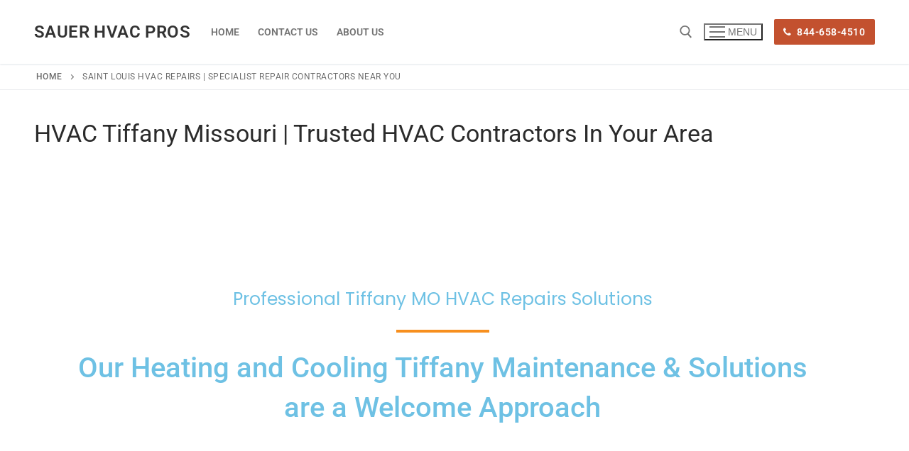

--- FILE ---
content_type: text/html; charset=UTF-8
request_url: https://sauerhvac.com/services-near/tiffany/
body_size: 21514
content:
<!doctype html>
<html lang="en-US">
<head>
<meta name="MobileOptimized" content="width" />
<meta name="HandheldFriendly" content="true" />
<meta name="generator" content="Drupal 9 (https://www.drupal.org)" />

	<meta charset="UTF-8">
	<meta name="viewport" content="width=device-width, initial-scale=1, maximum-scale=10.0, user-scalable=yes">
	<link rel="profile" href="https://gmpg.org/xfn/11">
	<meta name='robots' content='index, follow, max-image-preview:large, max-snippet:-1, max-video-preview:-1' />

	<!-- This site is optimized with the Yoast SEO plugin v26.5 - https://yoast.com/wordpress/plugins/seo/ -->
	<title>HVAC Tiffany Missouri | Trusted HVAC Contractors In Your Area</title>
	<link rel="canonical" href="https://sauerhvac.com/services-near/tiffany/" />
	<meta property="og:locale" content="en_US" />
	<meta property="og:type" content="article" />
	<meta property="og:title" content="HVAC Tiffany Missouri | Trusted HVAC Contractors In Your Area" />
	<meta property="og:description" content="Professional Tiffany MO HVAC Repairs Solutions Our Heating and Cooling Tiffany Maintenance &amp; Solutions are a Welcome Approach Giving a wide variety of HVAC professional&hellip;" />
	<meta property="og:url" content="https://sauerhvac.com/services-near/location/" />
	<meta property="og:site_name" content="Sauer HVAC Pros" />
	<meta property="article:modified_time" content="2025-02-23T12:18:52+00:00" />
	<meta property="og:image" content="https://sauerhvac.com/storage/2022/01/20-1.jpg" />
	<script type="application/ld+json" class="yoast-schema-graph">{"@context":"https://schema.org","@graph":[{"@type":"WebPage","@id":"https://sauerhvac.com/services-near/location/","url":"https://sauerhvac.com/services-near/location/","name":"{spintax_title}","isPartOf":{"@id":"https://sauerhvac.com/#website"},"primaryImageOfPage":{"@id":"https://sauerhvac.com/services-near/location/#primaryimage"},"image":{"@id":"https://sauerhvac.com/services-near/location/#primaryimage"},"thumbnailUrl":"https://sauerhvac.com/storage/2022/01/20-1.jpg","datePublished":"2022-01-04T00:18:58+00:00","dateModified":"2025-02-23T12:18:52+00:00","breadcrumb":{"@id":"https://sauerhvac.com/services-near/location/#breadcrumb"},"inLanguage":"en-US","potentialAction":[{"@type":"ReadAction","target":["https://sauerhvac.com/services-near/location/"]}]},{"@type":"ImageObject","inLanguage":"en-US","@id":"https://sauerhvac.com/services-near/location/#primaryimage","url":"https://sauerhvac.com/storage/2022/01/20-1.jpg","contentUrl":"https://sauerhvac.com/storage/2022/01/20-1.jpg","width":372,"height":372,"caption":"heating and cooling st louis 20-1"},{"@type":"BreadcrumbList","@id":"https://sauerhvac.com/services-near/location/#breadcrumb","itemListElement":[{"@type":"ListItem","position":1,"name":"Home","item":"https://sauerhvac.com/"},{"@type":"ListItem","position":2,"name":"Saint Louis HVAC Repairs | Specialist Repair Contractors Near You"}]},{"@type":"WebSite","@id":"https://sauerhvac.com/#website","url":"https://sauerhvac.com/","name":"Sauer HVAC Pros","description":"Heating and Cooling Repair &amp; Installation Services St Louis Missouri","potentialAction":[{"@type":"SearchAction","target":{"@type":"EntryPoint","urlTemplate":"https://sauerhvac.com/?s={search_term_string}"},"query-input":{"@type":"PropertyValueSpecification","valueRequired":true,"valueName":"search_term_string"}}],"inLanguage":"en-US"}]}</script>
	<!-- / Yoast SEO plugin. -->


<link rel="alternate" type="application/rss+xml" title="Sauer HVAC Pros &raquo; Feed" href="https://sauerhvac.com/feed/" />
<link rel="alternate" type="application/rss+xml" title="Sauer HVAC Pros &raquo; Comments Feed" href="https://sauerhvac.com/comments/feed/" />
<link rel="alternate" title="oEmbed (JSON)" type="application/json+oembed" href="https://sauerhvac.com/wp-json/oembed/1.0/embed?url=https%3A%2F%2Fsauerhvac.com%2Fservices-near%2Flocation%2F" />
<link rel="alternate" title="oEmbed (XML)" type="text/xml+oembed" href="https://sauerhvac.com/wp-json/oembed/1.0/embed?url=https%3A%2F%2Fsauerhvac.com%2Fservices-near%2Flocation%2F&#038;format=xml" />
<style id='wp-img-auto-sizes-contain-inline-css' type='text/css'>
img:is([sizes=auto i],[sizes^="auto," i]){contain-intrinsic-size:3000px 1500px}
/*# sourceURL=wp-img-auto-sizes-contain-inline-css */
</style>
<style id='wp-emoji-styles-inline-css' type='text/css'>

	img.wp-smiley, img.emoji {
		display: inline !important;
		border: none !important;
		box-shadow: none !important;
		height: 1em !important;
		width: 1em !important;
		margin: 0 0.07em !important;
		vertical-align: -0.1em !important;
		background: none !important;
		padding: 0 !important;
	}
/*# sourceURL=wp-emoji-styles-inline-css */
</style>
<style id='classic-theme-styles-inline-css' type='text/css'>
/*! This file is auto-generated */
.wp-block-button__link{color:#fff;background-color:#32373c;border-radius:9999px;box-shadow:none;text-decoration:none;padding:calc(.667em + 2px) calc(1.333em + 2px);font-size:1.125em}.wp-block-file__button{background:#32373c;color:#fff;text-decoration:none}
/*# sourceURL=/wp-includes/css/classic-themes.min.css */
</style>
<style id='if-so-public-dummy-inline-css' type='text/css'>
        .lds-dual-ring {
          display: inline-block;
          width: 16px;
          height: 16px;
        }
        .lds-dual-ring:after {
          content: " ";
          display: block;
          width: 16px;
          height: 16px;
          margin: 0px;
          border-radius: 50%;
          border: 3px solid #000;
          border-color: #000 transparent #000 transparent;
          animation: lds-dual-ring 1.2s linear infinite;
        }
        @keyframes lds-dual-ring {
          0% {
            transform: rotate(0deg);
          }
          100% {
            transform: rotate(360deg);
          }
        }
        /*loader 2*/
        .ifso-logo-loader {
            font-size: 20px;
            width: 64px;
            font-family: sans-serif;
            position: relative;
            height: auto;
            font-weight: 800;
        }
        .ifso-logo-loader:before {
            content: '';
            position: absolute;
            left: 30%;
            top: 36%;
            width: 14px;
            height: 22px;
            clip-path: polygon(100% 50%, 0 0, 0 100%);
            background: #fd5b56;
            animation: spinAndMoveArrow 2s infinite;
            height: 9px;
            width: 7px;
        }
        .ifso-logo-loader:after {
            content: "If So";
            word-spacing: 12px;
        }
        @keyframes spinAndMoveArrow {
                40% {
                    transform: rotate(360deg);
                }
    
                60% {
                    transform: translateX(-5px);
                }
    
                80% {
                    transform: translateX(5px);
                }
    
                100% {
                    transform: translateX(0);
                }
        }
        /*Loader 3 - default content*/
        .ifso-default-content-loader{
            display:inline-block;
        }
        
/*# sourceURL=if-so-public-dummy-inline-css */
</style>
<link rel='stylesheet' id='elementor-frontend-css' href='https://sauerhvac.com/core/modules/f65f29574d/assets/css/frontend.min.css' type='text/css' media='all' />
<link rel='stylesheet' id='elementor-post-6-css' href='https://sauerhvac.com/storage/elementor/css/post-6.css' type='text/css' media='all' />
<link rel='stylesheet' id='font-awesome-5-all-css' href='https://sauerhvac.com/core/modules/f65f29574d/assets/lib/font-awesome/css/all.min.css' type='text/css' media='all' />
<link rel='stylesheet' id='font-awesome-4-shim-css' href='https://sauerhvac.com/core/modules/f65f29574d/assets/lib/font-awesome/css/v4-shims.min.css' type='text/css' media='all' />
<link rel='stylesheet' id='widget-heading-css' href='https://sauerhvac.com/core/modules/f65f29574d/assets/css/widget-heading.min.css' type='text/css' media='all' />
<link rel='stylesheet' id='widget-divider-css' href='https://sauerhvac.com/core/modules/f65f29574d/assets/css/widget-divider.min.css' type='text/css' media='all' />
<link rel='stylesheet' id='e-animation-shrink-css' href='https://sauerhvac.com/core/modules/f65f29574d/assets/lib/animations/styles/e-animation-shrink.min.css' type='text/css' media='all' />
<link rel='stylesheet' id='swiper-css' href='https://sauerhvac.com/core/modules/f65f29574d/assets/lib/swiper/v8/css/swiper.min.css' type='text/css' media='all' />
<link rel='stylesheet' id='e-swiper-css' href='https://sauerhvac.com/core/modules/f65f29574d/assets/css/conditionals/e-swiper.min.css' type='text/css' media='all' />
<link rel='stylesheet' id='e-animation-slideInUp-css' href='https://sauerhvac.com/core/modules/f65f29574d/assets/lib/animations/styles/slideInUp.min.css' type='text/css' media='all' />
<link rel='stylesheet' id='widget-spacer-css' href='https://sauerhvac.com/core/modules/f65f29574d/assets/css/widget-spacer.min.css' type='text/css' media='all' />
<link rel='stylesheet' id='widget-icon-list-css' href='https://sauerhvac.com/core/modules/f65f29574d/assets/css/widget-icon-list.min.css' type='text/css' media='all' />
<link rel='stylesheet' id='e-animation-fadeInRight-css' href='https://sauerhvac.com/core/modules/f65f29574d/assets/lib/animations/styles/fadeInRight.min.css' type='text/css' media='all' />
<link rel='stylesheet' id='e-animation-slideInLeft-css' href='https://sauerhvac.com/core/modules/f65f29574d/assets/lib/animations/styles/slideInLeft.min.css' type='text/css' media='all' />
<link rel='stylesheet' id='widget-image-css' href='https://sauerhvac.com/core/modules/f65f29574d/assets/css/widget-image.min.css' type='text/css' media='all' />
<link rel='stylesheet' id='elementor-post-505-css' href='https://sauerhvac.com/storage/elementor/css/post-505.css' type='text/css' media='all' />
<link rel='stylesheet' id='font-awesome-css' href='https://sauerhvac.com/core/modules/f65f29574d/assets/lib/font-awesome/css/font-awesome.min.css' type='text/css' media='all' />
<link rel='stylesheet' id='customify-style-css' href='https://sauerhvac.com/core/views/a3b3c18537/style.min.css' type='text/css' media='all' />
<style id='customify-style-inline-css' type='text/css'>
.header-top .header--row-inner,body:not(.fl-builder-edit) .button,body:not(.fl-builder-edit) button:not(.menu-mobile-toggle, .components-button, .customize-partial-edit-shortcut-button),body:not(.fl-builder-edit) input[type="button"]:not(.ed_button),button.button,input[type="button"]:not(.ed_button, .components-button, .customize-partial-edit-shortcut-button),input[type="reset"]:not(.components-button, .customize-partial-edit-shortcut-button),input[type="submit"]:not(.components-button, .customize-partial-edit-shortcut-button),.pagination .nav-links > *:hover,.pagination .nav-links span,.nav-menu-desktop.style-full-height .primary-menu-ul > li.current-menu-item > a,.nav-menu-desktop.style-full-height .primary-menu-ul > li.current-menu-ancestor > a,.nav-menu-desktop.style-full-height .primary-menu-ul > li > a:hover,.posts-layout .readmore-button:hover{    background-color: #235787;}.posts-layout .readmore-button {color: #235787;}.pagination .nav-links > *:hover,.pagination .nav-links span,.entry-single .tags-links a:hover,.entry-single .cat-links a:hover,.posts-layout .readmore-button,.posts-layout .readmore-button:hover{    border-color: #235787;}.customify-builder-btn{    background-color: #c3512f;}body{    color: #686868;}abbr, acronym {    border-bottom-color: #686868;}a                {                    color: #1e4b75;}a:hover,a:focus,.link-meta:hover, .link-meta a:hover{    color: #111111;}h2 + h3,.comments-area h2 + .comments-title,.h2 + h3,.comments-area .h2 + .comments-title,.page-breadcrumb {    border-top-color: #eaecee;}blockquote,.site-content .widget-area .menu li.current-menu-item > a:before{    border-left-color: #eaecee;}@media screen and (min-width: 64em) {    .comment-list .children li.comment {        border-left-color: #eaecee;    }    .comment-list .children li.comment:after {        background-color: #eaecee;    }}.page-titlebar, .page-breadcrumb,.posts-layout .entry-inner {    border-bottom-color: #eaecee;}.header-search-form .search-field,.entry-content .page-links a,.header-search-modal,.pagination .nav-links > *,.entry-footer .tags-links a, .entry-footer .cat-links a,.search .content-area article,.site-content .widget-area .menu li.current-menu-item > a,.posts-layout .entry-inner,.post-navigation .nav-links,article.comment .comment-meta,.widget-area .widget_pages li a, .widget-area .widget_categories li a, .widget-area .widget_archive li a, .widget-area .widget_meta li a, .widget-area .widget_nav_menu li a, .widget-area .widget_product_categories li a, .widget-area .widget_recent_entries li a, .widget-area .widget_rss li a,.widget-area .widget_recent_comments li{    border-color: #eaecee;}.header-search-modal::before {    border-top-color: #eaecee;    border-left-color: #eaecee;}@media screen and (min-width: 48em) {    .content-sidebar.sidebar_vertical_border .content-area {        border-right-color: #eaecee;    }    .sidebar-content.sidebar_vertical_border .content-area {        border-left-color: #eaecee;    }    .sidebar-sidebar-content.sidebar_vertical_border .sidebar-primary {        border-right-color: #eaecee;    }    .sidebar-sidebar-content.sidebar_vertical_border .sidebar-secondary {        border-right-color: #eaecee;    }    .content-sidebar-sidebar.sidebar_vertical_border .sidebar-primary {        border-left-color: #eaecee;    }    .content-sidebar-sidebar.sidebar_vertical_border .sidebar-secondary {        border-left-color: #eaecee;    }    .sidebar-content-sidebar.sidebar_vertical_border .content-area {        border-left-color: #eaecee;        border-right-color: #eaecee;    }    .sidebar-content-sidebar.sidebar_vertical_border .content-area {        border-left-color: #eaecee;        border-right-color: #eaecee;    }}article.comment .comment-post-author {background: #6d6d6d;}.pagination .nav-links > *,.link-meta,.link-meta a,.color-meta,.entry-single .tags-links:before,.entry-single .cats-links:before{    color: #6d6d6d;}h1, h2, h3, h4, h5, h6 { color: #2b2b2b;}.site-content .widget-title { color: #444444;}#page-cover {background-image: url("https://sauerhvac.com/core/views/a3b3c18537/assets/images/default-cover.jpg");}.sub-menu .li-duplicator {display:none !important;}.header-search_icon-item .header-search-modal  {border-style: solid;} .header-search_icon-item .search-field  {border-style: solid;} .dark-mode .header-search_box-item .search-form-fields, .header-search_box-item .search-form-fields  {border-style: solid;} body  {background-color: #FFFFFF;} .site-content .content-area  {background-color: #FFFFFF;} /* CSS for desktop */#page-cover .page-cover-inner {min-height: 300px;}.header--row.header-top .customify-grid, .header--row.header-top .style-full-height .primary-menu-ul > li > a {min-height: 33px;}.header--row.header-main .customify-grid, .header--row.header-main .style-full-height .primary-menu-ul > li > a {min-height: 90px;}.header--row.header-bottom .customify-grid, .header--row.header-bottom .style-full-height .primary-menu-ul > li > a {min-height: 55px;}.header--row .builder-first--nav-icon {text-align: right;}.header-search_icon-item .search-submit {margin-left: -40px;}.header-search_box-item .search-submit{margin-left: -40px;} .header-search_box-item .woo_bootster_search .search-submit{margin-left: -40px;} .header-search_box-item .header-search-form button.search-submit{margin-left:-40px;}.header--row .builder-first--primary-menu {text-align: right;}/* CSS for tablet */@media screen and (max-width: 1024px) { #page-cover .page-cover-inner {min-height: 250px;}.header--row .builder-first--nav-icon {text-align: right;}.header-search_icon-item .search-submit {margin-left: -40px;}.header-search_box-item .search-submit{margin-left: -40px;} .header-search_box-item .woo_bootster_search .search-submit{margin-left: -40px;} .header-search_box-item .header-search-form button.search-submit{margin-left:-40px;} }/* CSS for mobile */@media screen and (max-width: 568px) { #page-cover .page-cover-inner {min-height: 200px;}.header--row.header-top .customify-grid, .header--row.header-top .style-full-height .primary-menu-ul > li > a {min-height: 33px;}.header--row .builder-first--nav-icon {text-align: right;}.header-search_icon-item .search-submit {margin-left: -40px;}.header-search_box-item .search-submit{margin-left: -40px;} .header-search_box-item .woo_bootster_search .search-submit{margin-left: -40px;} .header-search_box-item .header-search-form button.search-submit{margin-left:-40px;} }
/*# sourceURL=customify-style-inline-css */
</style>
<link rel='stylesheet' id='elementor-gf-local-roboto-css' href='https://sauerhvac.com/storage/elementor/google-fonts/css/roboto.css' type='text/css' media='all' />
<link rel='stylesheet' id='elementor-gf-local-robotoslab-css' href='https://sauerhvac.com/storage/elementor/google-fonts/css/robotoslab.css' type='text/css' media='all' />
<link rel='stylesheet' id='elementor-gf-local-poppins-css' href='https://sauerhvac.com/storage/elementor/google-fonts/css/poppins.css' type='text/css' media='all' />
<script type="text/javascript" src="https://sauerhvac.com/lib/js/jquery/jquery.min.js" id="jquery-core-js"></script>
<script type="text/javascript" src="https://sauerhvac.com/lib/js/jquery/jquery-migrate.min.js" id="jquery-migrate-js"></script>
<script type="text/javascript" id="if-so-js-before">
/* <![CDATA[ */
    var nonce = "306ca1cb84";//compat
    var ifso_nonce = "306ca1cb84";
    var ajaxurl = "https://sauerhvac.com/ajax-call";
    var ifso_page_url = window.location.href;
    var isAnalyticsOn = true;
    var isPageVisitedOn = 0;
    var isVisitCountEnabled = 1;
    var referrer_for_pageload = document.referrer;
    var ifso_attrs_for_ajax = ["ga4","the_content"];
//# sourceURL=if-so-js-before
/* ]]> */
</script>
<script type="text/javascript" src="https://sauerhvac.com/core/modules/ff028dc5af/public/js/if-so-public.js" id="if-so-js"></script>
<script type="text/javascript" src="https://sauerhvac.com/core/modules/f65f29574d/assets/lib/font-awesome/js/v4-shims.min.js" id="font-awesome-4-shim-js"></script>
<link rel="canonical" href="https://sauerhvac.com/services-near/tiffany/" /><meta name="description" content="For the best HVAC Tiffany MO service commercial &amp; residential HVAC in Tiffany MO or City of Saint Louis call us 844-658-4510. For emergency situations we are on call no need to fret  straight away" /><meta name="geo.placename" content="Tiffany" /><meta name="geo.position" content="38.621; -90.2401" /><meta name="geo.county" content="City of Saint Louis" /><meta name="geo.postcode" content="63110" /><meta name="geo.region" content="Missouri" /><meta name="geo.country" content="United States" /><meta property="business:contact_data:locality" content="City of Saint Louis" /><meta property="business:contact_data:zip" content="63110" /><meta property="place:location:latitude" content="38.621" /><meta property="place:location:longitude" content="-90.2401" /><meta property="business:contact_data:country_name" content="United States" /><meta property="og:url" content="https://sauerhvac.com/services-near/tiffany/" /><meta property="og:title" content="HVAC Tiffany Missouri | Trusted HVAC Contractors In Your Area" /><meta property="og:description" content="For the best HVAC Tiffany MO service commercial &amp; residential HVAC in Tiffany MO or City of Saint Louis call us 844-658-4510. For emergency situations we are on call no need to fret  straight away" /><meta property="og:type" content="business.business" /><meta name="twitter:card" content="summary_large_image" /><meta name="twitter:site" content="HVAC Tiffany Missouri | Trusted HVAC Contractors In Your Area" /><meta name="twitter:title" content="HVAC Tiffany Missouri | Trusted HVAC Contractors In Your Area" /><meta name="twitter:description" content="For the best HVAC Tiffany MO service commercial &amp; residential HVAC in Tiffany MO or City of Saint Louis call us 844-658-4510. For emergency situations we are on call no need to fret  straight away" />
            <script type="application/ld+json">
            {
  "@context": "http://schema.org",
  "@type": "HVACBusiness",
  "@id": "https://sauerhvac.com",
  "url": "https://sauerhvac.com/services-near/tiffany/",
  "logo": "https://sauerhvac.com/storage/2022/04/Sauer-HVAC-Pros-St-Louis-sq-logo.jpg",
  "image": "https://sauerhvac.com/storage/2022/04/Sauer-HVAC-Pros-St-Louis-Facebook-Cover.jpg",
  "priceRange": "$$$",
  "hasMap": "https://www.google.com/maps/place/Tiffany/@38.621,-90.2401",
  "email": "",
  "address": {
      "@type": "PostalAddress",
      "streetAddress": "",
      "addressLocality": "Tiffany",
      "addressRegion": "Missouri",
      "postalCode": "63110",
      "addressCountry": "US"
    },
  "description": "For the best HVAC Tiffany MO service commercial &amp; residential HVAC in Tiffany MO or City of Saint Louis call us 844-658-4510. For emergency situations we are on call no need to fret  straight away",
  "name": "Sauer HVAC Pros",
  "telephone": "844-658-4510",
  "openingHoursSpecification":[],
  "geo": {
      "@type": "GeoCoordinates",
      "latitude": "38.621",
      "longitude": "-90.2401"
    },
  "sameAs" : ["www.facebook.com/SauerHVACMO/","https://en.wikipedia.org/wiki/St._Louis_County,_Missouri"]
}
            </script>

            <!-- Analytics by WP Statistics - https://wp-statistics.com -->

			<style>
				.e-con.e-parent:nth-of-type(n+4):not(.e-lazyloaded):not(.e-no-lazyload),
				.e-con.e-parent:nth-of-type(n+4):not(.e-lazyloaded):not(.e-no-lazyload) * {
					background-image: none !important;
				}
				@media screen and (max-height: 1024px) {
					.e-con.e-parent:nth-of-type(n+3):not(.e-lazyloaded):not(.e-no-lazyload),
					.e-con.e-parent:nth-of-type(n+3):not(.e-lazyloaded):not(.e-no-lazyload) * {
						background-image: none !important;
					}
				}
				@media screen and (max-height: 640px) {
					.e-con.e-parent:nth-of-type(n+2):not(.e-lazyloaded):not(.e-no-lazyload),
					.e-con.e-parent:nth-of-type(n+2):not(.e-lazyloaded):not(.e-no-lazyload) * {
						background-image: none !important;
					}
				}
			</style>
			<link rel="icon" href="https://sauerhvac.com/storage/2022/04/Sauer-HVAC-Pros-St-Louis-sq-logo-small-150x150.jpg" sizes="32x32" />
<link rel="icon" href="https://sauerhvac.com/storage/2022/04/Sauer-HVAC-Pros-St-Louis-sq-logo-small.jpg" sizes="192x192" />
<link rel="apple-touch-icon" href="https://sauerhvac.com/storage/2022/04/Sauer-HVAC-Pros-St-Louis-sq-logo-small.jpg" />
<meta name="msapplication-TileImage" content="https://sauerhvac.com/storage/2022/04/Sauer-HVAC-Pros-St-Louis-sq-logo-small.jpg" />
		<style type="text/css" id="wp-custom-css">
			html .elementor a { text-decoration: underline; }		</style>
		</head>

<body class="wp-singular service-locations single postid-505 wp-theme-customify content main-layout-content sidebar_vertical_border site-full-width menu_sidebar_slide_left elementor-default elementor-kit-6 elementor-page elementor-page-505">
<div id="page" class="site box-shadow">
	<a class="skip-link screen-reader-text" href="#site-content">Skip to content</a>
	<a class="close is-size-medium  close-panel close-sidebar-panel" href="#">
        <span class="hamburger hamburger--squeeze is-active">
            <span class="hamburger-box">
              <span class="hamburger-inner"><span class="screen-reader-text">Menu</span></span>
            </span>
        </span>
        <span class="screen-reader-text">Close</span>
        </a><header id="masthead" class="site-header header-v2"><div id="masthead-inner" class="site-header-inner">							<div  class="header-main header--row layout-full-contained"  id="cb-row--header-main"  data-row-id="main"  data-show-on="desktop mobile">
								<div class="header--row-inner header-main-inner light-mode">
									<div class="customify-container">
										<div class="customify-grid  cb-row--desktop hide-on-mobile hide-on-tablet customify-grid-middle"><div class="row-v2 row-v2-main no-center"><div class="col-v2 col-v2-left"><div class="item--inner builder-item--logo" data-section="title_tagline" data-item-id="logo" >		<div class="site-branding logo-top">
			<div class="site-name-desc">						<p class="site-title">
							<a href="https://sauerhvac.com/" rel="home">Sauer HVAC Pros</a>
						</p>
						</div>		</div><!-- .site-branding -->
		</div><div class="item--inner builder-item--primary-menu has_menu" data-section="header_menu_primary" data-item-id="primary-menu" ><nav  id="site-navigation-main-desktop" class="site-navigation primary-menu primary-menu-main nav-menu-desktop primary-menu-desktop style-plain"><ul id="menu-main" class="primary-menu-ul menu nav-menu"><li id="menu-item--main-desktop-523" class="menu-item menu-item-type-custom menu-item-object-custom menu-item-home menu-item-523"><a href="https://sauerhvac.com/"><span class="link-before">Home</span></a></li>
<li id="menu-item--main-desktop-524" class="menu-item menu-item-type-post_type menu-item-object-page menu-item-524"><a href="https://sauerhvac.com/contact/"><span class="link-before">Contact Us</span></a></li>
<li id="menu-item--main-desktop-525" class="menu-item menu-item-type-post_type menu-item-object-page menu-item-525"><a href="https://sauerhvac.com/about/"><span class="link-before">About Us</span></a></li>
</ul></nav></div></div><div class="col-v2 col-v2-right"><div class="item--inner builder-item--search_icon" data-section="search_icon" data-item-id="search_icon" ><div class="header-search_icon-item item--search_icon">		<a class="search-icon" href="#" aria-label="open search tool">
			<span class="ic-search">
				<svg aria-hidden="true" focusable="false" role="presentation" xmlns="http://www.w3.org/2000/svg" width="20" height="21" viewBox="0 0 20 21">
					<path fill="currentColor" fill-rule="evenodd" d="M12.514 14.906a8.264 8.264 0 0 1-4.322 1.21C3.668 16.116 0 12.513 0 8.07 0 3.626 3.668.023 8.192.023c4.525 0 8.193 3.603 8.193 8.047 0 2.033-.769 3.89-2.035 5.307l4.999 5.552-1.775 1.597-5.06-5.62zm-4.322-.843c3.37 0 6.102-2.684 6.102-5.993 0-3.31-2.732-5.994-6.102-5.994S2.09 4.76 2.09 8.07c0 3.31 2.732 5.993 6.102 5.993z"></path>
				</svg>
			</span>
			<span class="ic-close">
				<svg version="1.1" id="Capa_1" xmlns="http://www.w3.org/2000/svg" xmlns:xlink="http://www.w3.org/1999/xlink" x="0px" y="0px" width="612px" height="612px" viewBox="0 0 612 612" fill="currentColor" style="enable-background:new 0 0 612 612;" xml:space="preserve"><g><g id="cross"><g><polygon points="612,36.004 576.521,0.603 306,270.608 35.478,0.603 0,36.004 270.522,306.011 0,575.997 35.478,611.397 306,341.411 576.521,611.397 612,575.997 341.459,306.011 " /></g></g></g><g></g><g></g><g></g><g></g><g></g><g></g><g></g><g></g><g></g><g></g><g></g><g></g><g></g><g></g><g></g></svg>
			</span>
			<span class="arrow-down"></span>
		</a>
		<div class="header-search-modal-wrapper">
			<form role="search" class="header-search-modal header-search-form" action="https://sauerhvac.com/">
				<label>
					<span class="screen-reader-text">Search for:</span>
					<input type="search" class="search-field" placeholder="Search ..." value="" name="s" title="Search for:" />
				</label>
				<button type="submit" class="search-submit" aria-label="submit search">
					<svg aria-hidden="true" focusable="false" role="presentation" xmlns="http://www.w3.org/2000/svg" width="20" height="21" viewBox="0 0 20 21">
						<path fill="currentColor" fill-rule="evenodd" d="M12.514 14.906a8.264 8.264 0 0 1-4.322 1.21C3.668 16.116 0 12.513 0 8.07 0 3.626 3.668.023 8.192.023c4.525 0 8.193 3.603 8.193 8.047 0 2.033-.769 3.89-2.035 5.307l4.999 5.552-1.775 1.597-5.06-5.62zm-4.322-.843c3.37 0 6.102-2.684 6.102-5.993 0-3.31-2.732-5.994-6.102-5.994S2.09 4.76 2.09 8.07c0 3.31 2.732 5.993 6.102 5.993z"></path>
					</svg>
				</button>
			</form>
		</div>
		</div></div><div class="item--inner builder-item--nav-icon" data-section="header_menu_icon" data-item-id="nav-icon" >		<button type="button" class="menu-mobile-toggle item-button is-size-desktop-medium is-size-tablet-medium is-size-mobile-medium"  aria-label="nav icon">
			<span class="hamburger hamburger--squeeze">
				<span class="hamburger-box">
					<span class="hamburger-inner"></span>
				</span>
			</span>
			<span class="nav-icon--label hide-on-tablet hide-on-mobile">Menu</span></button>
		</div><div class="item--inner builder-item--button" data-section="header_button" data-item-id="button" ><a href="tel:%20%2018446584510" class="item--button customify-btn customify-builder-btn is-icon-before"><i class="fa fa-phone"></i> 844-658-4510</a></div></div></div></div><div class="cb-row--mobile hide-on-desktop customify-grid customify-grid-middle"><div class="row-v2 row-v2-main no-center"><div class="col-v2 col-v2-left"><div class="item--inner builder-item--logo" data-section="title_tagline" data-item-id="logo" >		<div class="site-branding logo-top">
			<div class="site-name-desc">						<p class="site-title">
							<a href="https://sauerhvac.com/" rel="home">Sauer HVAC Pros</a>
						</p>
						</div>		</div><!-- .site-branding -->
		</div></div><div class="col-v2 col-v2-right"><div class="item--inner builder-item--search_icon" data-section="search_icon" data-item-id="search_icon" ><div class="header-search_icon-item item--search_icon">		<a class="search-icon" href="#" aria-label="open search tool">
			<span class="ic-search">
				<svg aria-hidden="true" focusable="false" role="presentation" xmlns="http://www.w3.org/2000/svg" width="20" height="21" viewBox="0 0 20 21">
					<path fill="currentColor" fill-rule="evenodd" d="M12.514 14.906a8.264 8.264 0 0 1-4.322 1.21C3.668 16.116 0 12.513 0 8.07 0 3.626 3.668.023 8.192.023c4.525 0 8.193 3.603 8.193 8.047 0 2.033-.769 3.89-2.035 5.307l4.999 5.552-1.775 1.597-5.06-5.62zm-4.322-.843c3.37 0 6.102-2.684 6.102-5.993 0-3.31-2.732-5.994-6.102-5.994S2.09 4.76 2.09 8.07c0 3.31 2.732 5.993 6.102 5.993z"></path>
				</svg>
			</span>
			<span class="ic-close">
				<svg version="1.1" id="Capa_1" xmlns="http://www.w3.org/2000/svg" xmlns:xlink="http://www.w3.org/1999/xlink" x="0px" y="0px" width="612px" height="612px" viewBox="0 0 612 612" fill="currentColor" style="enable-background:new 0 0 612 612;" xml:space="preserve"><g><g id="cross"><g><polygon points="612,36.004 576.521,0.603 306,270.608 35.478,0.603 0,36.004 270.522,306.011 0,575.997 35.478,611.397 306,341.411 576.521,611.397 612,575.997 341.459,306.011 " /></g></g></g><g></g><g></g><g></g><g></g><g></g><g></g><g></g><g></g><g></g><g></g><g></g><g></g><g></g><g></g><g></g></svg>
			</span>
			<span class="arrow-down"></span>
		</a>
		<div class="header-search-modal-wrapper">
			<form role="search" class="header-search-modal header-search-form" action="https://sauerhvac.com/">
				<label>
					<span class="screen-reader-text">Search for:</span>
					<input type="search" class="search-field" placeholder="Search ..." value="" name="s" title="Search for:" />
				</label>
				<button type="submit" class="search-submit" aria-label="submit search">
					<svg aria-hidden="true" focusable="false" role="presentation" xmlns="http://www.w3.org/2000/svg" width="20" height="21" viewBox="0 0 20 21">
						<path fill="currentColor" fill-rule="evenodd" d="M12.514 14.906a8.264 8.264 0 0 1-4.322 1.21C3.668 16.116 0 12.513 0 8.07 0 3.626 3.668.023 8.192.023c4.525 0 8.193 3.603 8.193 8.047 0 2.033-.769 3.89-2.035 5.307l4.999 5.552-1.775 1.597-5.06-5.62zm-4.322-.843c3.37 0 6.102-2.684 6.102-5.993 0-3.31-2.732-5.994-6.102-5.994S2.09 4.76 2.09 8.07c0 3.31 2.732 5.993 6.102 5.993z"></path>
					</svg>
				</button>
			</form>
		</div>
		</div></div><div class="item--inner builder-item--nav-icon" data-section="header_menu_icon" data-item-id="nav-icon" >		<button type="button" class="menu-mobile-toggle item-button is-size-desktop-medium is-size-tablet-medium is-size-mobile-medium"  aria-label="nav icon">
			<span class="hamburger hamburger--squeeze">
				<span class="hamburger-box">
					<span class="hamburger-inner"></span>
				</span>
			</span>
			<span class="nav-icon--label hide-on-tablet hide-on-mobile">Menu</span></button>
		</div></div></div></div>									</div>
								</div>
							</div>
							<div id="header-menu-sidebar" class="header-menu-sidebar menu-sidebar-panel dark-mode"><div id="header-menu-sidebar-bg" class="header-menu-sidebar-bg"><div id="header-menu-sidebar-inner" class="header-menu-sidebar-inner"><div class="builder-item-sidebar mobile-item--search_box"><div class="item--inner" data-item-id="search_box" data-section="search_box"><div class="header-search_box-item item--search_box">		<form role="search" class="header-search-form " action="https://sauerhvac.com/">
			<div class="search-form-fields">
				<span class="screen-reader-text">Search for:</span>
				
				<input type="search" class="search-field" placeholder="Search ..." value="" name="s" title="Search for:" />

							</div>
			<button type="submit" class="search-submit" aria-label="Submit Search">
				<svg aria-hidden="true" focusable="false" role="presentation" xmlns="http://www.w3.org/2000/svg" width="20" height="21" viewBox="0 0 20 21">
					<path fill="currentColor" fill-rule="evenodd" d="M12.514 14.906a8.264 8.264 0 0 1-4.322 1.21C3.668 16.116 0 12.513 0 8.07 0 3.626 3.668.023 8.192.023c4.525 0 8.193 3.603 8.193 8.047 0 2.033-.769 3.89-2.035 5.307l4.999 5.552-1.775 1.597-5.06-5.62zm-4.322-.843c3.37 0 6.102-2.684 6.102-5.993 0-3.31-2.732-5.994-6.102-5.994S2.09 4.76 2.09 8.07c0 3.31 2.732 5.993 6.102 5.993z"></path>
				</svg>
			</button>
		</form>
		</div></div></div><div class="builder-item-sidebar mobile-item--primary-menu mobile-item--menu "><div class="item--inner" data-item-id="primary-menu" data-section="header_menu_primary"><nav  id="site-navigation-sidebar-mobile" class="site-navigation primary-menu primary-menu-sidebar nav-menu-mobile primary-menu-mobile style-plain"><ul id="menu-main" class="primary-menu-ul menu nav-menu"><li id="menu-item--sidebar-mobile-523" class="menu-item menu-item-type-custom menu-item-object-custom menu-item-home menu-item-523"><a href="https://sauerhvac.com/"><span class="link-before">Home</span></a></li>
<li id="menu-item--sidebar-mobile-524" class="menu-item menu-item-type-post_type menu-item-object-page menu-item-524"><a href="https://sauerhvac.com/contact/"><span class="link-before">Contact Us</span></a></li>
<li id="menu-item--sidebar-mobile-525" class="menu-item menu-item-type-post_type menu-item-object-page menu-item-525"><a href="https://sauerhvac.com/about/"><span class="link-before">About Us</span></a></li>
</ul></nav></div></div><div class="builder-item-sidebar mobile-item--social-icons"><div class="item--inner" data-item-id="social-icons" data-section="header_social_icons"><ul class="header-social-icons customify-builder-social-icons color-default"><li><a class="social-icon-facebook shape-circle" rel="nofollow noopener" target="_blank" href="https://www.facebook.com/SauerHVACMO/" aria-label="Facebook"><i class="social-icon fa fa-facebook" title="Facebook"></i></a></li></ul></div></div><div class="builder-item-sidebar mobile-item--button"><div class="item--inner" data-item-id="button" data-section="header_button"><a href="tel:%20%2018446584510" class="item--button customify-btn customify-builder-btn is-icon-before"><i class="fa fa-phone"></i> 844-658-4510</a></div></div></div></div></div></div></header>			<div id="page-breadcrumb" class="page-header--item page-breadcrumb breadcrumb--below_titlebar  text-uppercase text-xsmall link-meta">
				<div class="page-breadcrumb-inner customify-container">
					<ul class="page-breadcrumb-list">
						<span><li><span><a href="https://sauerhvac.com/">Home</a></span></li>  <li><span class="breadcrumb_last" aria-current="page">Saint Louis HVAC Repairs | Specialist Repair Contractors Near You</span></li></span>					</ul>
				</div>
			</div>
				<div id="site-content" class="site-content">
		<div class="customify-container">
			<div class="customify-grid">
				<main id="main" class="content-area customify-col-12">
						<div class="content-inner">
				<article id="post-505" class="entry entry-single post-505 service-locations status-publish hentry">
			<h1 class="entry-title entry--item h2">HVAC Tiffany Missouri | Trusted HVAC Contractors In Your Area</h1>		<div class="entry-content entry--item">
					<div data-elementor-type="wp-post" data-elementor-id="505" class="elementor elementor-505">
						<section class="elementor-section elementor-top-section elementor-element elementor-element-536889a1 elementor-section-boxed elementor-section-height-default elementor-section-height-default" data-id="536889a1" data-element_type="section">
						<div class="elementor-container elementor-column-gap-default">
					<div class="elementor-column elementor-col-100 elementor-top-column elementor-element elementor-element-77143993" data-id="77143993" data-element_type="column">
			<div class="elementor-widget-wrap">
							</div>
		</div>
					</div>
		</section>
				<section class="elementor-section elementor-top-section elementor-element elementor-element-66ef9dfc elementor-section-height-min-height elementor-section-boxed elementor-section-height-default elementor-section-items-middle" data-id="66ef9dfc" data-element_type="section" data-settings="{&quot;background_background&quot;:&quot;slideshow&quot;,&quot;background_slideshow_gallery&quot;:[{&quot;id&quot;:992,&quot;url&quot;:&quot;https:\/\/sauerhvac.com\/storage\/2022\/04\/HVAC-Heating-and-Cooling-Missouri-Cover-image.jpg&quot;},{&quot;id&quot;:677,&quot;url&quot;:&quot;https:\/\/sauerhvac.com\/storage\/2022\/01\/35-1-e1641686520670.jpg&quot;},{&quot;id&quot;:678,&quot;url&quot;:&quot;https:\/\/sauerhvac.com\/storage\/2022\/01\/36-1-e1641686537710.jpg&quot;},{&quot;id&quot;:676,&quot;url&quot;:&quot;https:\/\/sauerhvac.com\/storage\/2022\/01\/3-5.jpg&quot;}],&quot;background_slideshow_loop&quot;:&quot;yes&quot;,&quot;background_slideshow_slide_duration&quot;:5000,&quot;background_slideshow_slide_transition&quot;:&quot;fade&quot;,&quot;background_slideshow_transition_duration&quot;:500}">
							<div class="elementor-background-overlay"></div>
							<div class="elementor-container elementor-column-gap-default">
					<div class="elementor-column elementor-col-100 elementor-top-column elementor-element elementor-element-178df8f2" data-id="178df8f2" data-element_type="column">
			<div class="elementor-widget-wrap elementor-element-populated">
						<section class="elementor-section elementor-inner-section elementor-element elementor-element-3d04f3c5 elementor-section-boxed elementor-section-height-default elementor-section-height-default" data-id="3d04f3c5" data-element_type="section">
						<div class="elementor-container elementor-column-gap-default">
					<div class="elementor-column elementor-col-66 elementor-inner-column elementor-element elementor-element-295af9ef" data-id="295af9ef" data-element_type="column">
			<div class="elementor-widget-wrap elementor-element-populated">
						<div class="elementor-element elementor-element-6258aef4 elementor-widget elementor-widget-heading" data-id="6258aef4" data-element_type="widget" data-widget_type="heading.default">
					<p class="elementor-heading-title elementor-size-default">Professional Tiffany MO HVAC Repairs Solutions</p>				</div>
				<div class="elementor-element elementor-element-f48710f elementor-widget-divider--view-line elementor-widget elementor-widget-divider" data-id="f48710f" data-element_type="widget" data-widget_type="divider.default">
							<div class="elementor-divider">
			<span class="elementor-divider-separator">
						</span>
		</div>
						</div>
				<div class="elementor-element elementor-element-582021a9 elementor-widget elementor-widget-heading" data-id="582021a9" data-element_type="widget" data-widget_type="heading.default">
					<h1 class="elementor-heading-title elementor-size-default">Our Heating and Cooling Tiffany Maintenance &amp; Solutions are a Welcome Approach</h1>				</div>
				<div class="elementor-element elementor-element-70a916b5 elementor-widget elementor-widget-text-editor" data-id="70a916b5" data-element_type="widget" data-widget_type="text-editor.default">
									<p>Giving a wide variety of HVAC professional solutions to residences as well as businesses within Tiffany, Missouri as well as throughout City of Saint Louis</p>								</div>
					</div>
		</div>
				<div class="elementor-column elementor-col-33 elementor-inner-column elementor-element elementor-element-2c8fd5d3" data-id="2c8fd5d3" data-element_type="column">
			<div class="elementor-widget-wrap">
							</div>
		</div>
					</div>
		</section>
				<section class="elementor-section elementor-inner-section elementor-element elementor-element-2e2067dd elementor-section-boxed elementor-section-height-default elementor-section-height-default" data-id="2e2067dd" data-element_type="section">
						<div class="elementor-container elementor-column-gap-default">
					<div class="elementor-column elementor-col-50 elementor-inner-column elementor-element elementor-element-7a7da34f" data-id="7a7da34f" data-element_type="column">
			<div class="elementor-widget-wrap elementor-element-populated">
						<div class="elementor-element elementor-element-1e7e688c elementor-align-center elementor-mobile-align-center elementor-button-warning elementor-widget elementor-widget-button" data-id="1e7e688c" data-element_type="widget" data-widget_type="button.default">
										<a class="elementor-button elementor-button-link elementor-size-md elementor-animation-shrink" href="tel:+18446584510">
						<span class="elementor-button-content-wrapper">
						<span class="elementor-button-icon">
				<svg aria-hidden="true" class="e-font-icon-svg e-fas-phone-alt" viewBox="0 0 512 512" xmlns="http://www.w3.org/2000/svg"><path d="M497.39 361.8l-112-48a24 24 0 0 0-28 6.9l-49.6 60.6A370.66 370.66 0 0 1 130.6 204.11l60.6-49.6a23.94 23.94 0 0 0 6.9-28l-48-112A24.16 24.16 0 0 0 122.6.61l-104 24A24 24 0 0 0 0 48c0 256.5 207.9 464 464 464a24 24 0 0 0 23.4-18.6l24-104a24.29 24.29 0 0 0-14.01-27.6z"></path></svg>			</span>
									<span class="elementor-button-text">844-658-4510</span>
					</span>
					</a>
								</div>
					</div>
		</div>
				<div class="elementor-column elementor-col-50 elementor-inner-column elementor-element elementor-element-2973be1f" data-id="2973be1f" data-element_type="column">
			<div class="elementor-widget-wrap">
							</div>
		</div>
					</div>
		</section>
					</div>
		</div>
					</div>
		</section>
				<section class="elementor-section elementor-top-section elementor-element elementor-element-7defacc1 elementor-section-boxed elementor-section-height-default elementor-section-height-default" data-id="7defacc1" data-element_type="section" data-settings="{&quot;background_background&quot;:&quot;classic&quot;}">
						<div class="elementor-container elementor-column-gap-default">
					<div class="elementor-column elementor-col-100 elementor-top-column elementor-element elementor-element-4026f641" data-id="4026f641" data-element_type="column">
			<div class="elementor-widget-wrap elementor-element-populated">
						<section class="elementor-section elementor-inner-section elementor-element elementor-element-4ac8d25d animated-fast elementor-section-boxed elementor-section-height-default elementor-section-height-default elementor-invisible" data-id="4ac8d25d" data-element_type="section" data-settings="{&quot;animation&quot;:&quot;slideInUp&quot;}">
						<div class="elementor-container elementor-column-gap-default">
					<div class="elementor-column elementor-col-100 elementor-inner-column elementor-element elementor-element-11ec84ee" data-id="11ec84ee" data-element_type="column" data-settings="{&quot;background_background&quot;:&quot;classic&quot;}">
			<div class="elementor-widget-wrap elementor-element-populated">
					<div class="elementor-background-overlay"></div>
						<div class="elementor-element elementor-element-21566d5a elementor-invisible elementor-widget elementor-widget-heading" data-id="21566d5a" data-element_type="widget" data-settings="{&quot;_animation&quot;:&quot;slideInUp&quot;}" data-widget_type="heading.default">
					<h2 class="elementor-heading-title elementor-size-default">Best Heating and Cooling Tiffany Solutions and Throughout City of Saint Louis</h2>				</div>
				<div class="elementor-element elementor-element-54b91ab1 elementor-widget elementor-widget-text-editor" data-id="54b91ab1" data-element_type="widget" data-widget_type="text-editor.default">
									<p>As the temperature level drops, it&#8217;s well worthwhile your time to ensure that you have trusted heating in your home. If you&#8216;ve come across any problems with your heater, such as undesirable odors or dusty air filters, be sure not to disregard these dead giveaways. Heating issues are a sign that you&#8216;re due for home heating maintenance. When it&#8217;s time to require a HVAC tune-up in Tiffany, Missouri, you can rely upon us. Our experts are readily available to address all of your concerns as well as think of the best service to your issues!</p>								</div>
					</div>
		</div>
					</div>
		</section>
				<section class="elementor-section elementor-inner-section elementor-element elementor-element-12486fe5 elementor-reverse-mobile elementor-section-boxed elementor-section-height-default elementor-section-height-default elementor-invisible" data-id="12486fe5" data-element_type="section" data-settings="{&quot;animation&quot;:&quot;slideInUp&quot;,&quot;background_background&quot;:&quot;classic&quot;}">
							<div class="elementor-background-overlay"></div>
							<div class="elementor-container elementor-column-gap-default">
					<div class="elementor-column elementor-col-50 elementor-inner-column elementor-element elementor-element-27da6943" data-id="27da6943" data-element_type="column" data-settings="{&quot;background_background&quot;:&quot;classic&quot;}">
			<div class="elementor-widget-wrap elementor-element-populated">
					<div class="elementor-background-overlay"></div>
						<div class="elementor-element elementor-element-50c44bdd elementor-invisible elementor-widget elementor-widget-heading" data-id="50c44bdd" data-element_type="widget" data-settings="{&quot;_animation&quot;:&quot;slideInUp&quot;}" data-widget_type="heading.default">
					<h4 class="elementor-heading-title elementor-size-default">Heating and Cooling Repair Service &amp; Installation Service Company</h4>				</div>
				<div class="elementor-element elementor-element-1d580553 elementor-invisible elementor-widget elementor-widget-text-editor" data-id="1d580553" data-element_type="widget" data-settings="{&quot;_animation&quot;:&quot;slideInUp&quot;}" data-widget_type="text-editor.default">
									<p>Many home owners wonder what a standard tune-up involves for your HVAC Tiffany. While the response to this inquiry differs based upon your details demands, there are a couple of points you can normally expect. Our experts extensively inspect your home heating device as well as diagnose any issues. This includes analyzing details heating elements as well as determining potential problems. You can likewise depend on our professionals to offer your system an excellent cleaning. They always make the effort to get rid of debris, clean out the air filter as well as lubricate all the system&#8217;s relocating components. This aids avoid the requirement for pricey repairs or replacements for your Tiffany HVAC.</p>								</div>
				<div class="elementor-element elementor-element-2ac3ca6b elementor-align-left elementor-mobile-align-left elementor-button-warning elementor-widget elementor-widget-button" data-id="2ac3ca6b" data-element_type="widget" data-widget_type="button.default">
										<a class="elementor-button elementor-button-link elementor-size-md elementor-animation-shrink" href="tel:+18446584510">
						<span class="elementor-button-content-wrapper">
									<span class="elementor-button-text">Call Now</span>
					</span>
					</a>
								</div>
					</div>
		</div>
				<div class="elementor-column elementor-col-50 elementor-inner-column elementor-element elementor-element-74f2899" data-id="74f2899" data-element_type="column" data-settings="{&quot;background_background&quot;:&quot;classic&quot;}">
			<div class="elementor-widget-wrap elementor-element-populated">
					<div class="elementor-background-overlay"></div>
						<div class="elementor-element elementor-element-76de837d elementor-widget elementor-widget-spacer" data-id="76de837d" data-element_type="widget" data-widget_type="spacer.default">
							<div class="elementor-spacer">
			<div class="elementor-spacer-inner"></div>
		</div>
						</div>
					</div>
		</div>
					</div>
		</section>
				<section class="elementor-section elementor-inner-section elementor-element elementor-element-4aebef1c elementor-section-boxed elementor-section-height-default elementor-section-height-default" data-id="4aebef1c" data-element_type="section">
							<div class="elementor-background-overlay"></div>
							<div class="elementor-container elementor-column-gap-default">
					<div class="elementor-column elementor-col-50 elementor-inner-column elementor-element elementor-element-2d7aea5f animated-slow elementor-invisible" data-id="2d7aea5f" data-element_type="column" data-settings="{&quot;animation&quot;:&quot;fadeInRight&quot;}">
			<div class="elementor-widget-wrap elementor-element-populated">
					<div class="elementor-background-overlay"></div>
						<div class="elementor-element elementor-element-2f836ca3 elementor-icon-list--layout-traditional elementor-list-item-link-full_width elementor-widget elementor-widget-icon-list" data-id="2f836ca3" data-element_type="widget" data-widget_type="icon-list.default">
							<ul class="elementor-icon-list-items">
							<li class="elementor-icon-list-item">
											<span class="elementor-icon-list-icon">
							<svg aria-hidden="true" class="e-font-icon-svg e-fas-star" viewBox="0 0 576 512" xmlns="http://www.w3.org/2000/svg"><path d="M259.3 17.8L194 150.2 47.9 171.5c-26.2 3.8-36.7 36.1-17.7 54.6l105.7 103-25 145.5c-4.5 26.3 23.2 46 46.4 33.7L288 439.6l130.7 68.7c23.2 12.2 50.9-7.4 46.4-33.7l-25-145.5 105.7-103c19-18.5 8.5-50.8-17.7-54.6L382 150.2 316.7 17.8c-11.7-23.6-45.6-23.9-57.4 0z"></path></svg>						</span>
										<span class="elementor-icon-list-text"> Client Service</span>
									</li>
								<li class="elementor-icon-list-item">
											<span class="elementor-icon-list-icon">
							<svg aria-hidden="true" class="e-font-icon-svg e-fas-star" viewBox="0 0 576 512" xmlns="http://www.w3.org/2000/svg"><path d="M259.3 17.8L194 150.2 47.9 171.5c-26.2 3.8-36.7 36.1-17.7 54.6l105.7 103-25 145.5c-4.5 26.3 23.2 46 46.4 33.7L288 439.6l130.7 68.7c23.2 12.2 50.9-7.4 46.4-33.7l-25-145.5 105.7-103c19-18.5 8.5-50.8-17.7-54.6L382 150.2 316.7 17.8c-11.7-23.6-45.6-23.9-57.4 0z"></path></svg>						</span>
										<span class="elementor-icon-list-text">Warrantees &amp; Guarantees on </span>
									</li>
								<li class="elementor-icon-list-item">
											<span class="elementor-icon-list-icon">
							<svg aria-hidden="true" class="e-font-icon-svg e-fas-star" viewBox="0 0 576 512" xmlns="http://www.w3.org/2000/svg"><path d="M259.3 17.8L194 150.2 47.9 171.5c-26.2 3.8-36.7 36.1-17.7 54.6l105.7 103-25 145.5c-4.5 26.3 23.2 46 46.4 33.7L288 439.6l130.7 68.7c23.2 12.2 50.9-7.4 46.4-33.7l-25-145.5 105.7-103c19-18.5 8.5-50.8-17.7-54.6L382 150.2 316.7 17.8c-11.7-23.6-45.6-23.9-57.4 0z"></path></svg>						</span>
										<span class="elementor-icon-list-text">Quick Action Solutions</span>
									</li>
								<li class="elementor-icon-list-item">
											<span class="elementor-icon-list-icon">
							<svg aria-hidden="true" class="e-font-icon-svg e-fas-star" viewBox="0 0 576 512" xmlns="http://www.w3.org/2000/svg"><path d="M259.3 17.8L194 150.2 47.9 171.5c-26.2 3.8-36.7 36.1-17.7 54.6l105.7 103-25 145.5c-4.5 26.3 23.2 46 46.4 33.7L288 439.6l130.7 68.7c23.2 12.2 50.9-7.4 46.4-33.7l-25-145.5 105.7-103c19-18.5 8.5-50.8-17.7-54.6L382 150.2 316.7 17.8c-11.7-23.6-45.6-23.9-57.4 0z"></path></svg>						</span>
										<span class="elementor-icon-list-text">Financing Readily Available</span>
									</li>
								<li class="elementor-icon-list-item">
											<span class="elementor-icon-list-icon">
							<svg aria-hidden="true" class="e-font-icon-svg e-fas-star" viewBox="0 0 576 512" xmlns="http://www.w3.org/2000/svg"><path d="M259.3 17.8L194 150.2 47.9 171.5c-26.2 3.8-36.7 36.1-17.7 54.6l105.7 103-25 145.5c-4.5 26.3 23.2 46 46.4 33.7L288 439.6l130.7 68.7c23.2 12.2 50.9-7.4 46.4-33.7l-25-145.5 105.7-103c19-18.5 8.5-50.8-17.7-54.6L382 150.2 316.7 17.8c-11.7-23.6-45.6-23.9-57.4 0z"></path></svg>						</span>
										<span class="elementor-icon-list-text">Go Beyond Client Assumptions</span>
									</li>
						</ul>
						</div>
					</div>
		</div>
				<div class="elementor-column elementor-col-50 elementor-inner-column elementor-element elementor-element-7eb3e30b elementor-invisible" data-id="7eb3e30b" data-element_type="column" data-settings="{&quot;background_background&quot;:&quot;classic&quot;,&quot;animation&quot;:&quot;slideInUp&quot;}">
			<div class="elementor-widget-wrap elementor-element-populated">
					<div class="elementor-background-overlay"></div>
						<div class="elementor-element elementor-element-10bdd2bf elementor-widget elementor-widget-heading" data-id="10bdd2bf" data-element_type="widget" data-widget_type="heading.default">
					<h4 class="elementor-heading-title elementor-size-default">Our Heating and Cooling  Solutions Qualities</h4>				</div>
				<div class="elementor-element elementor-element-712c19f6 elementor-widget elementor-widget-text-editor" data-id="712c19f6" data-element_type="widget" data-widget_type="text-editor.default">
									<p>When your heater is in need of maintenance, it will certainly let you recognize in a number of methods. Among the most typical indicators that you require a HVAC tune-up is unequal home heating. If your home is not equally heated throughout, there&#8217;s most likely an underlying heating-related HVAC issue. It&#8217;s likewise vital to check your vents for chilly air.</p><p>When cool air comes out of your home heating vents, this is typically the result of a damaged HVAC air filter or HVAC duct.</p>								</div>
					</div>
		</div>
					</div>
		</section>
					</div>
		</div>
					</div>
		</section>
				<section class="elementor-section elementor-top-section elementor-element elementor-element-5fe497ec elementor-section-boxed elementor-section-height-default elementor-section-height-default" data-id="5fe497ec" data-element_type="section" data-settings="{&quot;background_background&quot;:&quot;classic&quot;}">
						<div class="elementor-container elementor-column-gap-default">
					<div class="elementor-column elementor-col-100 elementor-top-column elementor-element elementor-element-59e745c2" data-id="59e745c2" data-element_type="column">
			<div class="elementor-widget-wrap elementor-element-populated">
						<div class="elementor-element elementor-element-51f8faa7 elementor-invisible elementor-widget elementor-widget-heading" data-id="51f8faa7" data-element_type="widget" data-settings="{&quot;_animation&quot;:&quot;slideInLeft&quot;}" data-widget_type="heading.default">
					<h2 class="elementor-heading-title elementor-size-default">Heating and Cooling Tiffany Service Advantages</h2>				</div>
				<section class="elementor-section elementor-inner-section elementor-element elementor-element-2ef6c635 elementor-section-boxed elementor-section-height-default elementor-section-height-default" data-id="2ef6c635" data-element_type="section">
						<div class="elementor-container elementor-column-gap-default">
					<div class="elementor-column elementor-col-50 elementor-inner-column elementor-element elementor-element-2f06493c" data-id="2f06493c" data-element_type="column">
			<div class="elementor-widget-wrap elementor-element-populated">
						<div class="elementor-element elementor-element-5088654e animated-slow elementor-widget-divider--view-line elementor-invisible elementor-widget elementor-widget-divider" data-id="5088654e" data-element_type="widget" data-settings="{&quot;_animation&quot;:&quot;slideInLeft&quot;}" data-widget_type="divider.default">
							<div class="elementor-divider">
			<span class="elementor-divider-separator">
						</span>
		</div>
						</div>
					</div>
		</div>
				<div class="elementor-column elementor-col-50 elementor-inner-column elementor-element elementor-element-285a0f43" data-id="285a0f43" data-element_type="column">
			<div class="elementor-widget-wrap">
							</div>
		</div>
					</div>
		</section>
				<section class="elementor-section elementor-inner-section elementor-element elementor-element-17a678ae elementor-section-boxed elementor-section-height-default elementor-section-height-default" data-id="17a678ae" data-element_type="section">
						<div class="elementor-container elementor-column-gap-default">
					<div class="elementor-column elementor-col-33 elementor-inner-column elementor-element elementor-element-39d20eea" data-id="39d20eea" data-element_type="column">
			<div class="elementor-widget-wrap">
							</div>
		</div>
				<div class="elementor-column elementor-col-33 elementor-inner-column elementor-element elementor-element-f6faa8" data-id="f6faa8" data-element_type="column">
			<div class="elementor-widget-wrap elementor-element-populated">
						<div class="elementor-element elementor-element-9955b88 elementor-widget elementor-widget-text-editor" data-id="9955b88" data-element_type="widget" data-widget_type="text-editor.default">
									<p style="text-align: left;">By Asking for a Cooling And Heating Routine service, You&#8217;re not only keeping your HVAC device running efficiently, but you&#8217;re likewise helping save cash:</p><ul><li style="text-align: left;">Reducing month-to-month power expenses</li><li style="text-align: left;">Improving the life-span of your heater</li><li style="text-align: left;">Decreasing the requirement for repairs</li><li style="text-align: left;">Cleansing your device less frequently</li><li style="text-align: left;">Rapid, Trusted Heating Servicing</li></ul>								</div>
					</div>
		</div>
				<div class="elementor-column elementor-col-33 elementor-inner-column elementor-element elementor-element-4c3a3431" data-id="4c3a3431" data-element_type="column">
			<div class="elementor-widget-wrap">
							</div>
		</div>
					</div>
		</section>
				<section class="elementor-section elementor-inner-section elementor-element elementor-element-108ebce4 elementor-section-boxed elementor-section-height-default elementor-section-height-default" data-id="108ebce4" data-element_type="section">
						<div class="elementor-container elementor-column-gap-default">
					<div class="elementor-column elementor-col-33 elementor-inner-column elementor-element elementor-element-53e6a2c2" data-id="53e6a2c2" data-element_type="column" data-settings="{&quot;background_background&quot;:&quot;classic&quot;}">
			<div class="elementor-widget-wrap elementor-element-populated">
						<div class="elementor-element elementor-element-3a953b79 elementor-widget elementor-widget-image" data-id="3a953b79" data-element_type="widget" data-widget_type="image.default">
															<img fetchpriority="high" decoding="async" width="372" height="372" src="https://sauerhvac.com/storage/2022/01/20-1.jpg" class="attachment-large size-large wp-image-666" alt="heating and cooling st louis 20-1" srcset="https://sauerhvac.com/storage/2022/01/20-1.jpg 372w, https://sauerhvac.com/storage/2022/01/20-1-300x300.jpg 300w, https://sauerhvac.com/storage/2022/01/20-1-150x150.jpg 150w" sizes="(max-width: 372px) 100vw, 372px" />															</div>
					</div>
		</div>
				<div class="elementor-column elementor-col-33 elementor-inner-column elementor-element elementor-element-1d1e290e" data-id="1d1e290e" data-element_type="column" data-settings="{&quot;background_background&quot;:&quot;classic&quot;}">
			<div class="elementor-widget-wrap elementor-element-populated">
						<div class="elementor-element elementor-element-6ac9e754 elementor-widget elementor-widget-image" data-id="6ac9e754" data-element_type="widget" data-widget_type="image.default">
															<img decoding="async" width="372" height="372" src="https://sauerhvac.com/storage/2022/01/21-1.jpg" class="attachment-large size-large wp-image-680" alt="heating and air conditioning st louis 21-1" srcset="https://sauerhvac.com/storage/2022/01/21-1.jpg 372w, https://sauerhvac.com/storage/2022/01/21-1-300x300.jpg 300w, https://sauerhvac.com/storage/2022/01/21-1-150x150.jpg 150w" sizes="(max-width: 372px) 100vw, 372px" />															</div>
					</div>
		</div>
				<div class="elementor-column elementor-col-33 elementor-inner-column elementor-element elementor-element-406bf031" data-id="406bf031" data-element_type="column" data-settings="{&quot;background_background&quot;:&quot;classic&quot;}">
			<div class="elementor-widget-wrap elementor-element-populated">
						<div class="elementor-element elementor-element-792d35cb elementor-widget elementor-widget-image" data-id="792d35cb" data-element_type="widget" data-widget_type="image.default">
															<img decoding="async" width="372" height="372" src="https://sauerhvac.com/storage/2022/01/19-1.jpg" class="attachment-large size-large wp-image-658" alt="st louis duct cleaning 19-1" srcset="https://sauerhvac.com/storage/2022/01/19-1.jpg 372w, https://sauerhvac.com/storage/2022/01/19-1-300x300.jpg 300w, https://sauerhvac.com/storage/2022/01/19-1-150x150.jpg 150w" sizes="(max-width: 372px) 100vw, 372px" />															</div>
					</div>
		</div>
					</div>
		</section>
				<section class="elementor-section elementor-inner-section elementor-element elementor-element-41276ba5 elementor-section-boxed elementor-section-height-default elementor-section-height-default" data-id="41276ba5" data-element_type="section">
						<div class="elementor-container elementor-column-gap-default">
					<div class="elementor-column elementor-col-33 elementor-inner-column elementor-element elementor-element-73dd32fd" data-id="73dd32fd" data-element_type="column" data-settings="{&quot;background_background&quot;:&quot;classic&quot;}">
			<div class="elementor-widget-wrap elementor-element-populated">
						<div class="elementor-element elementor-element-5f3e61a7 elementor-widget elementor-widget-heading" data-id="5f3e61a7" data-element_type="widget" data-widget_type="heading.default">
					<h2 class="elementor-heading-title elementor-size-default">Furnace Repair Services Tiffany​</h2>				</div>
				<div class="elementor-element elementor-element-b95fc09 animated-slow elementor-widget-divider--view-line elementor-invisible elementor-widget elementor-widget-divider" data-id="b95fc09" data-element_type="widget" data-settings="{&quot;_animation&quot;:&quot;slideInLeft&quot;}" data-widget_type="divider.default">
							<div class="elementor-divider">
			<span class="elementor-divider-separator">
						</span>
		</div>
						</div>
				<div class="elementor-element elementor-element-19b719fb elementor-widget elementor-widget-text-editor" data-id="19b719fb" data-element_type="widget" data-widget_type="text-editor.default">
									<p>Heating &amp; cooling equipment of all makes as well as designs is mounted, changed, fixed, as well as maintained by us. You can be positive that you made the best decision by choosing Sauer HVAC Pros from our years&#8217; experience in Tiffany furnace repairs as well as surrounding locations, such as <a href="https://sauerhvac.com/services-near/hathaway-meadows/">Hathaway Meadows</a>, <a href="https://sauerhvac.com/services-near/shaw/">Shaw</a>, <a href="https://sauerhvac.com/services-near/compton-heights/">Compton Heights</a>, <a href="https://sauerhvac.com/services-near/midtown/">Midtown</a>, <a href="https://sauerhvac.com/services-near/forest-park-southeast/">Forest Park Southeast</a>, <a href="https://sauerhvac.com/services-near/eads-square-park/">Eads Square Park</a>, <a href="https://sauerhvac.com/services-near/fox-park/">Fox Park</a>, <a href="https://sauerhvac.com/services-near/tower-grove-east/">Tower Grove East</a>, <a href="https://sauerhvac.com/services-near/lafayette-square/">Lafayette Square</a>, <a href="https://sauerhvac.com/services-near/tower-grove/">Tower Grove</a></p>								</div>
				<div class="elementor-element elementor-element-df61c6c elementor-align-right elementor-mobile-align-left elementor-tablet-align-left elementor-button-warning elementor-widget elementor-widget-button" data-id="df61c6c" data-element_type="widget" data-widget_type="button.default">
										<a class="elementor-button elementor-button-link elementor-size-xs elementor-animation-shrink" href="https://sauerhvac.com/furnace-repair-installation/">
						<span class="elementor-button-content-wrapper">
									<span class="elementor-button-text">Furnace Repair</span>
					</span>
					</a>
								</div>
					</div>
		</div>
				<div class="elementor-column elementor-col-33 elementor-inner-column elementor-element elementor-element-4bad9a6b" data-id="4bad9a6b" data-element_type="column" data-settings="{&quot;background_background&quot;:&quot;classic&quot;}">
			<div class="elementor-widget-wrap elementor-element-populated">
						<div class="elementor-element elementor-element-4f8f18ba elementor-widget elementor-widget-heading" data-id="4f8f18ba" data-element_type="widget" data-widget_type="heading.default">
					<h2 class="elementor-heading-title elementor-size-default">Air Conditioner Repair Services Tiffany​</h2>				</div>
				<div class="elementor-element elementor-element-1e0a5e1b animated-slow elementor-widget-divider--view-line elementor-invisible elementor-widget elementor-widget-divider" data-id="1e0a5e1b" data-element_type="widget" data-settings="{&quot;_animation&quot;:&quot;slideInLeft&quot;}" data-widget_type="divider.default">
							<div class="elementor-divider">
			<span class="elementor-divider-separator">
						</span>
		</div>
						</div>
				<div class="elementor-element elementor-element-1f9cc0b1 elementor-widget elementor-widget-text-editor" data-id="1f9cc0b1" data-element_type="widget" data-widget_type="text-editor.default">
									<p>We can assist if your air conditioner isn&#8217;t working as it should! We are recognized for offering quickly, trusted cooling repair work in Tiffany, Missouri as well as throughout City of Saint Louis Whenever you have an air conditioning issue, you can depend on our team to send out a service technician to your home swiftly to fix, diagnose, as well as repair it.</p>								</div>
				<div class="elementor-element elementor-element-35f88a4f elementor-align-right elementor-mobile-align-left elementor-tablet-align-left elementor-button-warning elementor-widget elementor-widget-button" data-id="35f88a4f" data-element_type="widget" data-widget_type="button.default">
										<a class="elementor-button elementor-button-link elementor-size-xs elementor-animation-shrink" href="https://sauerhvac.com/air-conditioning-repair/">
						<span class="elementor-button-content-wrapper">
									<span class="elementor-button-text">AC Repair</span>
					</span>
					</a>
								</div>
					</div>
		</div>
				<div class="elementor-column elementor-col-33 elementor-inner-column elementor-element elementor-element-34050acc" data-id="34050acc" data-element_type="column" data-settings="{&quot;background_background&quot;:&quot;classic&quot;}">
			<div class="elementor-widget-wrap elementor-element-populated">
						<div class="elementor-element elementor-element-d3a30c9 elementor-widget elementor-widget-heading" data-id="d3a30c9" data-element_type="widget" data-widget_type="heading.default">
					<h2 class="elementor-heading-title elementor-size-default">Heating &amp; Cooling Repair Services Tiffany​</h2>				</div>
				<div class="elementor-element elementor-element-5f93736a animated-slow elementor-widget-divider--view-line elementor-invisible elementor-widget elementor-widget-divider" data-id="5f93736a" data-element_type="widget" data-settings="{&quot;_animation&quot;:&quot;slideInLeft&quot;}" data-widget_type="divider.default">
							<div class="elementor-divider">
			<span class="elementor-divider-separator">
						</span>
		</div>
						</div>
				<div class="elementor-element elementor-element-13e110bd elementor-widget elementor-widget-text-editor" data-id="13e110bd" data-element_type="widget" data-widget_type="text-editor.default">
									<p>If you require heater repair work solutions in Tiffany, Missouri, you can trust Sauer HVAC Pros</p><p>Throughout the chilly winter months, we aim to maintain the residents of Tiffany as well as surrounding locations of <a href="https://sauerhvac.com/services-near/hathaway-meadows/">Hathaway Meadows</a>, <a href="https://sauerhvac.com/services-near/shaw/">Shaw</a>, <a href="https://sauerhvac.com/services-near/compton-heights/">Compton Heights</a>, <a href="https://sauerhvac.com/services-near/midtown/">Midtown</a>, <a href="https://sauerhvac.com/services-near/forest-park-southeast/">Forest Park Southeast</a>, <a href="https://sauerhvac.com/services-near/eads-square-park/">Eads Square Park</a>, <a href="https://sauerhvac.com/services-near/fox-park/">Fox Park</a>, <a href="https://sauerhvac.com/services-near/tower-grove-east/">Tower Grove East</a>, <a href="https://sauerhvac.com/services-near/lafayette-square/">Lafayette Square</a>, <a href="https://sauerhvac.com/services-near/tower-grove/">Tower Grove</a> warm as well as comfy. We offer personalized cooling and heating solutions.</p>								</div>
				<div class="elementor-element elementor-element-3f4bef66 elementor-align-right elementor-mobile-align-left elementor-tablet-align-left elementor-button-warning elementor-widget elementor-widget-button" data-id="3f4bef66" data-element_type="widget" data-widget_type="button.default">
										<a class="elementor-button elementor-button-link elementor-size-xs elementor-animation-shrink" href="https://sauerhvac.com/heating-and-cooling-repair-install/">
						<span class="elementor-button-content-wrapper">
									<span class="elementor-button-text">Heating &amp; Cooling​</span>
					</span>
					</a>
								</div>
					</div>
		</div>
					</div>
		</section>
					</div>
		</div>
					</div>
		</section>
				<section class="elementor-section elementor-top-section elementor-element elementor-element-195ba454 elementor-section-boxed elementor-section-height-default elementor-section-height-default" data-id="195ba454" data-element_type="section">
						<div class="elementor-container elementor-column-gap-default">
					<div class="elementor-column elementor-col-100 elementor-top-column elementor-element elementor-element-71b10f9" data-id="71b10f9" data-element_type="column">
			<div class="elementor-widget-wrap elementor-element-populated">
						<div class="elementor-element elementor-element-6dcc470 elementor-button-warning elementor-align-center elementor-widget elementor-widget-button" data-id="6dcc470" data-element_type="widget" data-widget_type="button.default">
										<a class="elementor-button elementor-button-link elementor-size-md" href="tel:+18446584510">
						<span class="elementor-button-content-wrapper">
									<span class="elementor-button-text">Call Us Now</span>
					</span>
					</a>
								</div>
				<section class="elementor-section elementor-inner-section elementor-element elementor-element-32a27420 elementor-section-boxed elementor-section-height-default elementor-section-height-default" data-id="32a27420" data-element_type="section">
						<div class="elementor-container elementor-column-gap-default">
					<div class="elementor-column elementor-col-33 elementor-inner-column elementor-element elementor-element-232abe18 elementor-hidden-phone" data-id="232abe18" data-element_type="column" data-settings="{&quot;background_background&quot;:&quot;classic&quot;}">
			<div class="elementor-widget-wrap elementor-element-populated">
						<div class="elementor-element elementor-element-51b5260f elementor-widget elementor-widget-image" data-id="51b5260f" data-element_type="widget" data-widget_type="image.default">
															<img loading="lazy" decoding="async" width="372" height="372" src="https://sauerhvac.com/storage/2022/01/17-1.jpg" class="attachment-large size-large wp-image-681" alt="air conditioning repair st louis 17-1" srcset="https://sauerhvac.com/storage/2022/01/17-1.jpg 372w, https://sauerhvac.com/storage/2022/01/17-1-300x300.jpg 300w, https://sauerhvac.com/storage/2022/01/17-1-150x150.jpg 150w" sizes="(max-width: 372px) 100vw, 372px" />															</div>
					</div>
		</div>
				<div class="elementor-column elementor-col-33 elementor-inner-column elementor-element elementor-element-5ca3b9e4 elementor-hidden-phone" data-id="5ca3b9e4" data-element_type="column" data-settings="{&quot;background_background&quot;:&quot;classic&quot;}">
			<div class="elementor-widget-wrap elementor-element-populated">
						<div class="elementor-element elementor-element-67b1974 elementor-widget elementor-widget-image" data-id="67b1974" data-element_type="widget" data-widget_type="image.default">
															<img decoding="async" src="https://sauerhvac.com/storage/elementor/thumbs/38-e1641686446941-piqgcbvbvxmz7sz81kepz33sk2cdxcldtxpfp6ir2g.jpeg" title="heating and air st louis 38" alt="heating and air st louis 38" loading="lazy" />															</div>
					</div>
		</div>
				<div class="elementor-column elementor-col-33 elementor-inner-column elementor-element elementor-element-60b0f096 elementor-hidden-phone" data-id="60b0f096" data-element_type="column" data-settings="{&quot;background_background&quot;:&quot;classic&quot;}">
			<div class="elementor-widget-wrap elementor-element-populated">
						<div class="elementor-element elementor-element-3a1ca1a7 elementor-widget elementor-widget-image" data-id="3a1ca1a7" data-element_type="widget" data-widget_type="image.default">
															<img loading="lazy" decoding="async" width="372" height="372" src="https://sauerhvac.com/storage/2022/01/9-2.jpg" class="attachment-full size-full wp-image-682" alt="st louis heating and cooling 9-2" srcset="https://sauerhvac.com/storage/2022/01/9-2.jpg 372w, https://sauerhvac.com/storage/2022/01/9-2-300x300.jpg 300w, https://sauerhvac.com/storage/2022/01/9-2-150x150.jpg 150w" sizes="(max-width: 372px) 100vw, 372px" />															</div>
					</div>
		</div>
					</div>
		</section>
					</div>
		</div>
					</div>
		</section>
				<section class="elementor-section elementor-top-section elementor-element elementor-element-4cfdb720 elementor-section-boxed elementor-section-height-default elementor-section-height-default" data-id="4cfdb720" data-element_type="section" data-settings="{&quot;background_background&quot;:&quot;classic&quot;}">
						<div class="elementor-container elementor-column-gap-default">
					<div class="elementor-column elementor-col-100 elementor-top-column elementor-element elementor-element-d0ac1a" data-id="d0ac1a" data-element_type="column">
			<div class="elementor-widget-wrap elementor-element-populated">
						<div class="elementor-element elementor-element-5eba48e5 elementor-invisible elementor-widget elementor-widget-heading" data-id="5eba48e5" data-element_type="widget" data-settings="{&quot;_animation&quot;:&quot;slideInLeft&quot;}" data-widget_type="heading.default">
					<h3 class="elementor-heading-title elementor-size-default">Our Heating And Cooling Tiffany Featured Functions<br></h3>				</div>
				<section class="elementor-section elementor-inner-section elementor-element elementor-element-533874e2 elementor-section-boxed elementor-section-height-default elementor-section-height-default" data-id="533874e2" data-element_type="section">
						<div class="elementor-container elementor-column-gap-default">
					<div class="elementor-column elementor-col-50 elementor-inner-column elementor-element elementor-element-3e70b340" data-id="3e70b340" data-element_type="column">
			<div class="elementor-widget-wrap elementor-element-populated">
						<div class="elementor-element elementor-element-27fd835 animated-slow elementor-widget-divider--view-line elementor-invisible elementor-widget elementor-widget-divider" data-id="27fd835" data-element_type="widget" data-settings="{&quot;_animation&quot;:&quot;slideInLeft&quot;}" data-widget_type="divider.default">
							<div class="elementor-divider">
			<span class="elementor-divider-separator">
						</span>
		</div>
						</div>
					</div>
		</div>
				<div class="elementor-column elementor-col-50 elementor-inner-column elementor-element elementor-element-356f5958" data-id="356f5958" data-element_type="column">
			<div class="elementor-widget-wrap">
							</div>
		</div>
					</div>
		</section>
				<section class="elementor-section elementor-inner-section elementor-element elementor-element-2af2e804 elementor-section-boxed elementor-section-height-default elementor-section-height-default" data-id="2af2e804" data-element_type="section">
						<div class="elementor-container elementor-column-gap-default">
					<div class="elementor-column elementor-col-33 elementor-inner-column elementor-element elementor-element-5f4d0061" data-id="5f4d0061" data-element_type="column">
			<div class="elementor-widget-wrap">
							</div>
		</div>
				<div class="elementor-column elementor-col-33 elementor-inner-column elementor-element elementor-element-70902665" data-id="70902665" data-element_type="column">
			<div class="elementor-widget-wrap elementor-element-populated">
						<div class="elementor-element elementor-element-54cc3db5 elementor-widget elementor-widget-text-editor" data-id="54cc3db5" data-element_type="widget" data-widget_type="text-editor.default">
									<p><b>Your Heating Tune-Up Crew</b></p><p>At Sauer HVAC Pros, we pride ourselves in offering top-tier home heating maintenance in Tiffany Whether you&#8217;re taking care of a heating system that won&#8217;t switch off or a stopped up air filter, our devoted experts can get to the origin of the issue without wasting at any time. As the greatest household HVAC firm in Tiffany that is likewise family-owned, we&#8217;re committed to offering reasonable, top notch solution to our customers.</p><p>You can trust our technicians, that have more than 40 years of cumulative experience in the sector, to do an exceptional task each time.</p>								</div>
					</div>
		</div>
				<div class="elementor-column elementor-col-33 elementor-inner-column elementor-element elementor-element-36141427" data-id="36141427" data-element_type="column">
			<div class="elementor-widget-wrap">
							</div>
		</div>
					</div>
		</section>
				<section class="elementor-section elementor-inner-section elementor-element elementor-element-2ff9ce95 elementor-section-boxed elementor-section-height-default elementor-section-height-default" data-id="2ff9ce95" data-element_type="section">
						<div class="elementor-container elementor-column-gap-default">
					<div class="elementor-column elementor-col-50 elementor-inner-column elementor-element elementor-element-197ded01" data-id="197ded01" data-element_type="column">
			<div class="elementor-widget-wrap elementor-element-populated">
						<div class="elementor-element elementor-element-7655e7cd elementor-widget elementor-widget-image" data-id="7655e7cd" data-element_type="widget" data-widget_type="image.default">
															<img loading="lazy" decoding="async" width="500" height="333" src="https://sauerhvac.com/storage/2022/01/39-2-e1641686391566.jpg" class="attachment-large size-large wp-image-655" alt="st louis heating and air 39-2" />															</div>
					</div>
		</div>
				<div class="elementor-column elementor-col-50 elementor-inner-column elementor-element elementor-element-3133591e" data-id="3133591e" data-element_type="column">
			<div class="elementor-widget-wrap elementor-element-populated">
						<div class="elementor-element elementor-element-6e4e3615 elementor-widget elementor-widget-image" data-id="6e4e3615" data-element_type="widget" data-widget_type="image.default">
															<img loading="lazy" decoding="async" width="500" height="334" src="https://sauerhvac.com/storage/2022/01/42-2-e1641686434144.jpg" class="attachment-large size-large wp-image-665" alt="st louis furnace repair 42-2" />															</div>
					</div>
		</div>
					</div>
		</section>
				<section class="elementor-section elementor-inner-section elementor-element elementor-element-755a76f5 elementor-section-boxed elementor-section-height-default elementor-section-height-default" data-id="755a76f5" data-element_type="section">
						<div class="elementor-container elementor-column-gap-default">
					<div class="elementor-column elementor-col-50 elementor-inner-column elementor-element elementor-element-6c6ab16a" data-id="6c6ab16a" data-element_type="column">
			<div class="elementor-widget-wrap elementor-element-populated">
						<div class="elementor-element elementor-element-51ddf587 animated-slow elementor-widget-divider--view-line elementor-invisible elementor-widget elementor-widget-divider" data-id="51ddf587" data-element_type="widget" data-settings="{&quot;_animation&quot;:&quot;slideInLeft&quot;}" data-widget_type="divider.default">
							<div class="elementor-divider">
			<span class="elementor-divider-separator">
						</span>
		</div>
						</div>
					</div>
		</div>
				<div class="elementor-column elementor-col-50 elementor-inner-column elementor-element elementor-element-656837f3" data-id="656837f3" data-element_type="column">
			<div class="elementor-widget-wrap">
							</div>
		</div>
					</div>
		</section>
				<div class="elementor-element elementor-element-2cb90d77 elementor-align-center elementor-button-warning elementor-widget elementor-widget-button" data-id="2cb90d77" data-element_type="widget" data-widget_type="button.default">
										<a class="elementor-button elementor-button-link elementor-size-md" href="tel:+18446584510">
						<span class="elementor-button-content-wrapper">
									<span class="elementor-button-text">Call Now</span>
					</span>
					</a>
								</div>
				<section class="elementor-section elementor-inner-section elementor-element elementor-element-383ffb78 elementor-section-boxed elementor-section-height-default elementor-section-height-default" data-id="383ffb78" data-element_type="section">
						<div class="elementor-container elementor-column-gap-default">
					<div class="elementor-column elementor-col-50 elementor-inner-column elementor-element elementor-element-233e825a" data-id="233e825a" data-element_type="column">
			<div class="elementor-widget-wrap elementor-element-populated">
						<div class="elementor-element elementor-element-6d73d8b0 elementor-widget elementor-widget-image" data-id="6d73d8b0" data-element_type="widget" data-widget_type="image.default">
															<img loading="lazy" decoding="async" width="500" height="333" src="https://sauerhvac.com/storage/2022/01/41-e1641686362528.jpeg" class="attachment-large size-large wp-image-651" alt="air conditioning repair st louis 41" />															</div>
					</div>
		</div>
				<div class="elementor-column elementor-col-50 elementor-inner-column elementor-element elementor-element-6183a1e0" data-id="6183a1e0" data-element_type="column">
			<div class="elementor-widget-wrap elementor-element-populated">
						<div class="elementor-element elementor-element-1413a005 elementor-widget elementor-widget-image" data-id="1413a005" data-element_type="widget" data-widget_type="image.default">
															<img loading="lazy" decoding="async" width="600" height="401" src="https://sauerhvac.com/storage/2022/01/40-2.jpg" class="attachment-large size-large wp-image-652" alt="ductless air conditioners st louis 40-2" srcset="https://sauerhvac.com/storage/2022/01/40-2.jpg 600w, https://sauerhvac.com/storage/2022/01/40-2-300x201.jpg 300w" sizes="(max-width: 600px) 100vw, 600px" />															</div>
					</div>
		</div>
					</div>
		</section>
				<section class="elementor-section elementor-inner-section elementor-element elementor-element-74bb850 elementor-section-boxed elementor-section-height-default elementor-section-height-default" data-id="74bb850" data-element_type="section">
						<div class="elementor-container elementor-column-gap-default">
					<div class="elementor-column elementor-col-50 elementor-inner-column elementor-element elementor-element-20be8f62" data-id="20be8f62" data-element_type="column">
			<div class="elementor-widget-wrap elementor-element-populated">
						<div class="elementor-element elementor-element-2ec4a265 elementor-widget elementor-widget-image" data-id="2ec4a265" data-element_type="widget" data-widget_type="image.default">
															<img loading="lazy" decoding="async" width="500" height="375" src="https://sauerhvac.com/storage/2022/01/45-1-e1641686570338.jpg" class="attachment-large size-large wp-image-684" alt="st louis hvac repair 45-1" />															</div>
					</div>
		</div>
				<div class="elementor-column elementor-col-50 elementor-inner-column elementor-element elementor-element-3b4b4eb4" data-id="3b4b4eb4" data-element_type="column">
			<div class="elementor-widget-wrap elementor-element-populated">
						<div class="elementor-element elementor-element-10d3a815 elementor-widget elementor-widget-image" data-id="10d3a815" data-element_type="widget" data-widget_type="image.default">
															<img loading="lazy" decoding="async" width="500" height="375" src="https://sauerhvac.com/storage/2022/01/43-2-e1641686411608.jpg" class="attachment-large size-large wp-image-657" alt="st louis hvac contractors 43-2" />															</div>
					</div>
		</div>
					</div>
		</section>
					</div>
		</div>
					</div>
		</section>
				<section class="elementor-section elementor-top-section elementor-element elementor-element-606722c7 elementor-section-height-min-height elementor-section-boxed elementor-section-height-default elementor-section-items-middle" data-id="606722c7" data-element_type="section" data-settings="{&quot;background_background&quot;:&quot;classic&quot;}">
							<div class="elementor-background-overlay"></div>
							<div class="elementor-container elementor-column-gap-default">
					<div class="elementor-column elementor-col-50 elementor-top-column elementor-element elementor-element-234d89e9" data-id="234d89e9" data-element_type="column">
			<div class="elementor-widget-wrap elementor-element-populated">
						<div class="elementor-element elementor-element-1da02e2c elementor-widget elementor-widget-heading" data-id="1da02e2c" data-element_type="widget" data-widget_type="heading.default">
					<h3 class="elementor-heading-title elementor-size-default">Tiffany Heating And Cooling Service Providers for Repair Service &amp; Routine Service<br></h3>				</div>
				<section class="elementor-section elementor-inner-section elementor-element elementor-element-1fe89876 elementor-section-boxed elementor-section-height-default elementor-section-height-default" data-id="1fe89876" data-element_type="section">
						<div class="elementor-container elementor-column-gap-default">
					<div class="elementor-column elementor-col-50 elementor-inner-column elementor-element elementor-element-ed4ed3c" data-id="ed4ed3c" data-element_type="column">
			<div class="elementor-widget-wrap elementor-element-populated">
						<div class="elementor-element elementor-element-205eae41 elementor-widget elementor-widget-text-editor" data-id="205eae41" data-element_type="widget" data-widget_type="text-editor.default">
									<p>Don&#8217;t gamble on your heater this fall as well as winter months. To set up a Tiffany heating and cooling tune-up that you can trust, as well as within the surrounding locations such as <a href="https://sauerhvac.com/services-near/hathaway-meadows/">Hathaway Meadows</a>, <a href="https://sauerhvac.com/services-near/shaw/">Shaw</a>, <a href="https://sauerhvac.com/services-near/compton-heights/">Compton Heights</a>, <a href="https://sauerhvac.com/services-near/midtown/">Midtown</a>, <a href="https://sauerhvac.com/services-near/forest-park-southeast/">Forest Park Southeast</a>, <a href="https://sauerhvac.com/services-near/eads-square-park/">Eads Square Park</a>, <a href="https://sauerhvac.com/services-near/fox-park/">Fox Park</a>, <a href="https://sauerhvac.com/services-near/tower-grove-east/">Tower Grove East</a>, <a href="https://sauerhvac.com/services-near/lafayette-square/">Lafayette Square</a>, <a href="https://sauerhvac.com/services-near/tower-grove/">Tower Grove</a> call us today!</p>								</div>
					</div>
		</div>
				<div class="elementor-column elementor-col-50 elementor-inner-column elementor-element elementor-element-6b69d800" data-id="6b69d800" data-element_type="column">
			<div class="elementor-widget-wrap">
							</div>
		</div>
					</div>
		</section>
				<section class="elementor-section elementor-inner-section elementor-element elementor-element-28d6bd7 elementor-section-boxed elementor-section-height-default elementor-section-height-default" data-id="28d6bd7" data-element_type="section">
						<div class="elementor-container elementor-column-gap-default">
					<div class="elementor-column elementor-col-100 elementor-inner-column elementor-element elementor-element-4b92984a" data-id="4b92984a" data-element_type="column">
			<div class="elementor-widget-wrap elementor-element-populated">
						<div class="elementor-element elementor-element-5f1f77e0 elementor-align-left elementor-mobile-align-left elementor-tablet-align-left elementor-button-warning elementor-widget elementor-widget-button" data-id="5f1f77e0" data-element_type="widget" data-widget_type="button.default">
										<a class="elementor-button elementor-button-link elementor-size-md elementor-animation-shrink" href="tel:+18446584510">
						<span class="elementor-button-content-wrapper">
									<span class="elementor-button-text">Call us Now</span>
					</span>
					</a>
								</div>
					</div>
		</div>
					</div>
		</section>
					</div>
		</div>
				<div class="elementor-column elementor-col-50 elementor-top-column elementor-element elementor-element-13bb2121" data-id="13bb2121" data-element_type="column">
			<div class="elementor-widget-wrap">
							</div>
		</div>
					</div>
		</section>
				<section class="elementor-section elementor-top-section elementor-element elementor-element-7bab3d4 elementor-section-height-min-height elementor-section-boxed elementor-section-height-default elementor-section-items-middle" data-id="7bab3d4" data-element_type="section" data-settings="{&quot;background_background&quot;:&quot;classic&quot;}">
							<div class="elementor-background-overlay"></div>
							<div class="elementor-container elementor-column-gap-default">
					<div class="elementor-column elementor-col-100 elementor-top-column elementor-element elementor-element-77622bce" data-id="77622bce" data-element_type="column">
			<div class="elementor-widget-wrap elementor-element-populated">
						<section class="elementor-section elementor-inner-section elementor-element elementor-element-31e41a7 elementor-section-boxed elementor-section-height-default elementor-section-height-default" data-id="31e41a7" data-element_type="section">
						<div class="elementor-container elementor-column-gap-default">
					<div class="elementor-column elementor-col-100 elementor-inner-column elementor-element elementor-element-6b57b792" data-id="6b57b792" data-element_type="column">
			<div class="elementor-widget-wrap elementor-element-populated">
						<div class="elementor-element elementor-element-4f7e5e elementor-widget elementor-widget-text-editor" data-id="4f7e5e" data-element_type="widget" data-widget_type="text-editor.default">
									<p>Sauer HVAC Pros is proud to service our customers for residential HVAC services in Tiffany Missouri, 63110<br />Also providing HVAC services in the surrounding areas <a href="https://sauerhvac.com/services-near/hathaway-meadows/">Hathaway Meadows</a>, <a href="https://sauerhvac.com/services-near/shaw/">Shaw</a>, <a href="https://sauerhvac.com/services-near/compton-heights/">Compton Heights</a>, <a href="https://sauerhvac.com/services-near/midtown/">Midtown</a>, <a href="https://sauerhvac.com/services-near/forest-park-southeast/">Forest Park Southeast</a>, <a href="https://sauerhvac.com/services-near/eads-square-park/">Eads Square Park</a>, <a href="https://sauerhvac.com/services-near/fox-park/">Fox Park</a>, <a href="https://sauerhvac.com/services-near/tower-grove-east/">Tower Grove East</a>, <a href="https://sauerhvac.com/services-near/lafayette-square/">Lafayette Square</a>, <a href="https://sauerhvac.com/services-near/tower-grove/">Tower Grove</a> with the best HVAC services. We are confident about what we do and the HVAC services we offer. We are trustful and strive to do the job right the first time, quickly and efficiently.</p><div class="uvkeyuynq" data-type="roadmap"  data-zoom="12" style="display: none; width:100%; min-height:500px"></div>								</div>
					</div>
		</div>
					</div>
		</section>
				<div class="elementor-element elementor-element-2f476502 elementor-widget-divider--view-line elementor-widget elementor-widget-divider" data-id="2f476502" data-element_type="widget" data-widget_type="divider.default">
							<div class="elementor-divider">
			<span class="elementor-divider-separator">
						</span>
		</div>
						</div>
					</div>
		</div>
					</div>
		</section>
				<section class="elementor-section elementor-top-section elementor-element elementor-element-cb27900 elementor-section-height-min-height elementor-section-boxed elementor-section-height-default elementor-section-items-middle" data-id="cb27900" data-element_type="section" data-settings="{&quot;background_background&quot;:&quot;classic&quot;}">
							<div class="elementor-background-overlay"></div>
							<div class="elementor-container elementor-column-gap-default">
					<div class="elementor-column elementor-col-100 elementor-top-column elementor-element elementor-element-91d6c90" data-id="91d6c90" data-element_type="column">
			<div class="elementor-widget-wrap elementor-element-populated">
						<section class="elementor-section elementor-inner-section elementor-element elementor-element-ad69f3e elementor-section-boxed elementor-section-height-default elementor-section-height-default" data-id="ad69f3e" data-element_type="section">
						<div class="elementor-container elementor-column-gap-default">
					<div class="elementor-column elementor-col-33 elementor-inner-column elementor-element elementor-element-e52589b" data-id="e52589b" data-element_type="column">
			<div class="elementor-widget-wrap elementor-element-populated">
						<div class="elementor-element elementor-element-d018553 elementor-widget elementor-widget-heading" data-id="d018553" data-element_type="widget" data-widget_type="heading.default">
					<h4 class="elementor-heading-title elementor-size-default">About Us</h4>				</div>
				<div class="elementor-element elementor-element-733b208 elementor-widget elementor-widget-text-editor" data-id="733b208" data-element_type="widget" data-widget_type="text-editor.default">
									<p>Sauer HVAC Pros contractors for HVAC offer fast, reliable HVAC  service in Tiffany.</p><p>Our technicians have long experience of dealing with HVAC services and issues so they can save you time and money diagnosing problems and issues before they become a major concern for you</p><p>Our Tiffany HVAC  service experts are insured and licensed.</p><p>Sauer HVAC Pros contractors for heating &amp; air conditioning offer fast, reliable HVAC repair and installation service in Tiffany.</p><p>Our technicians have long experience of dealing with heating and cooling services and issues so they can save you time and money diagnosing problems and issues before they become a major concern for you.</p>								</div>
					</div>
		</div>
				<div class="elementor-column elementor-col-33 elementor-inner-column elementor-element elementor-element-6761e18" data-id="6761e18" data-element_type="column">
			<div class="elementor-widget-wrap elementor-element-populated">
						<div class="elementor-element elementor-element-1c78181 elementor-widget elementor-widget-heading" data-id="1c78181" data-element_type="widget" data-widget_type="heading.default">
					<h4 class="elementor-heading-title elementor-size-default">Areas Served</h4>				</div>
				<div class="elementor-element elementor-element-35d5d0a9 elementor-mobile-align-left elementor-icon-list--layout-traditional elementor-list-item-link-full_width elementor-widget elementor-widget-icon-list" data-id="35d5d0a9" data-element_type="widget" data-widget_type="icon-list.default">
							<ul class="elementor-icon-list-items">
							<li class="elementor-icon-list-item">
											<a href="/hvac-arnold-mo/">

											<span class="elementor-icon-list-text">Arnold</span>
											</a>
									</li>
								<li class="elementor-icon-list-item">
											<a href="/hvac-ballwin-mo/">

											<span class="elementor-icon-list-text">Ballwin</span>
											</a>
									</li>
								<li class="elementor-icon-list-item">
											<a href="/hvac-chesterfield-mo/">

											<span class="elementor-icon-list-text">Chesterfield</span>
											</a>
									</li>
								<li class="elementor-icon-list-item">
											<a href="/hvac-florissant-mo/">

											<span class="elementor-icon-list-text">Florissant</span>
											</a>
									</li>
								<li class="elementor-icon-list-item">
											<a href="/hvac-hazelwood-mo/">

											<span class="elementor-icon-list-text">Hazelwood</span>
											</a>
									</li>
								<li class="elementor-icon-list-item">
											<a href="/hvac-lake-st-louis-mo/">

											<span class="elementor-icon-list-text">Lake Saint Louis</span>
											</a>
									</li>
								<li class="elementor-icon-list-item">
											<a href="/hvac-maryland-heights-mo/">

											<span class="elementor-icon-list-text">Maryland Heights</span>
											</a>
									</li>
								<li class="elementor-icon-list-item">
											<a href="https://sauerhvac.com/">

											<span class="elementor-icon-list-text">Saint Louis</span>
											</a>
									</li>
								<li class="elementor-icon-list-item">
											<a href="/hvac-st-peters-mo/">

											<span class="elementor-icon-list-text">Saint Peters</span>
											</a>
									</li>
								<li class="elementor-icon-list-item">
											<a href="/hvac-wentzville-mo/">

											<span class="elementor-icon-list-text">Wentzville</span>
											</a>
									</li>
						</ul>
						</div>
					</div>
		</div>
				<div class="elementor-column elementor-col-33 elementor-inner-column elementor-element elementor-element-903818a" data-id="903818a" data-element_type="column">
			<div class="elementor-widget-wrap elementor-element-populated">
						<div class="elementor-element elementor-element-b433a9f elementor-widget elementor-widget-heading" data-id="b433a9f" data-element_type="widget" data-widget_type="heading.default">
					<h4 class="elementor-heading-title elementor-size-default">Quick Links</h4>				</div>
				<div class="elementor-element elementor-element-e346ff8 elementor-mobile-align-left elementor-icon-list--layout-traditional elementor-list-item-link-full_width elementor-widget elementor-widget-icon-list" data-id="e346ff8" data-element_type="widget" data-widget_type="icon-list.default">
							<ul class="elementor-icon-list-items">
							<li class="elementor-icon-list-item">
											<a href="https://sauerhvac.com/furnace-repair-installation/">

											<span class="elementor-icon-list-text">Furnace Repair</span>
											</a>
									</li>
								<li class="elementor-icon-list-item">
											<a href="https://sauerhvac.com/air-conditioning-repair/">

											<span class="elementor-icon-list-text">Air Conditioning Repair</span>
											</a>
									</li>
								<li class="elementor-icon-list-item">
											<a href="https://sauerhvac.com/heating-and-cooling-repair-install/">

											<span class="elementor-icon-list-text">Heating and Cooling</span>
											</a>
									</li>
								<li class="elementor-icon-list-item">
											<a href="/about/">

											<span class="elementor-icon-list-text">About Us</span>
											</a>
									</li>
								<li class="elementor-icon-list-item">
											<a href="/contact/">

											<span class="elementor-icon-list-text">Contact Us</span>
											</a>
									</li>
						</ul>
						</div>
				<div class="elementor-element elementor-element-d881954 elementor-mobile-align-left elementor-icon-list--layout-traditional elementor-list-item-link-full_width elementor-widget elementor-widget-icon-list" data-id="d881954" data-element_type="widget" data-widget_type="icon-list.default">
							<ul class="elementor-icon-list-items">
							<li class="elementor-icon-list-item">
											<a href="tel:+18446584510">

												<span class="elementor-icon-list-icon">
							<svg aria-hidden="true" class="e-font-icon-svg e-fas-phone-alt" viewBox="0 0 512 512" xmlns="http://www.w3.org/2000/svg"><path d="M497.39 361.8l-112-48a24 24 0 0 0-28 6.9l-49.6 60.6A370.66 370.66 0 0 1 130.6 204.11l60.6-49.6a23.94 23.94 0 0 0 6.9-28l-48-112A24.16 24.16 0 0 0 122.6.61l-104 24A24 24 0 0 0 0 48c0 256.5 207.9 464 464 464a24 24 0 0 0 23.4-18.6l24-104a24.29 24.29 0 0 0-14.01-27.6z"></path></svg>						</span>
										<span class="elementor-icon-list-text">844-658-4510</span>
											</a>
									</li>
								<li class="elementor-icon-list-item">
											<a href="https://www.facebook.com/SauerHVACMO/" target="_blank" rel="nofollow">

												<span class="elementor-icon-list-icon">
							<svg aria-hidden="true" class="e-font-icon-svg e-fab-facebook" viewBox="0 0 512 512" xmlns="http://www.w3.org/2000/svg"><path d="M504 256C504 119 393 8 256 8S8 119 8 256c0 123.78 90.69 226.38 209.25 245V327.69h-63V256h63v-54.64c0-62.15 37-96.48 93.67-96.48 27.14 0 55.52 4.84 55.52 4.84v61h-31.28c-30.8 0-40.41 19.12-40.41 38.73V256h68.78l-11 71.69h-57.78V501C413.31 482.38 504 379.78 504 256z"></path></svg>						</span>
										<span class="elementor-icon-list-text"></span>
											</a>
									</li>
						</ul>
						</div>
					</div>
		</div>
					</div>
		</section>
				<div class="elementor-element elementor-element-a58543e elementor-widget-divider--view-line elementor-widget elementor-widget-divider" data-id="a58543e" data-element_type="widget" data-widget_type="divider.default">
							<div class="elementor-divider">
			<span class="elementor-divider-separator">
						</span>
		</div>
						</div>
				<section class="elementor-section elementor-inner-section elementor-element elementor-element-e09fdd4 elementor-section-boxed elementor-section-height-default elementor-section-height-default" data-id="e09fdd4" data-element_type="section">
						<div class="elementor-container elementor-column-gap-default">
					<div class="elementor-column elementor-col-100 elementor-inner-column elementor-element elementor-element-24573cc" data-id="24573cc" data-element_type="column">
			<div class="elementor-widget-wrap elementor-element-populated">
						<div class="elementor-element elementor-element-cf46de1 elementor-widget elementor-widget-heading" data-id="cf46de1" data-element_type="widget" data-widget_type="heading.default">
					<div class="elementor-heading-title elementor-size-small">© 2025 By Sauer HVAC Pros <br><br><span style="font-size: 10px">DISCLAIMER</span><span style="font-size: 10px">
This site is designed to assist homeowners in connecting with local heating and cooling service contractors. All heating and cooling contractors are independent and this site does not warrant or guarantee any work performed. It is the responsibility of the homeowner to verify that the hired heating and cooling service contractor furnishes the necessary license and insurance required for the work being performed. All persons depicted in a photo or video may be actors or models and not contractors listed on this site.</span><span style="font-size: 10px"></span></div>				</div>
					</div>
		</div>
					</div>
		</section>
					</div>
		</div>
					</div>
		</section>
				</div>
				</div><!-- .entry-content -->
				</article>
			</div><!-- #.content-inner -->
              			</main><!-- #main -->
					</div><!-- #.customify-grid -->
	</div><!-- #.customify-container -->
</div><!-- #content -->
<footer class="site-footer" id="site-footer"></footer></div><!-- #page -->

<script type="speculationrules">
{"prefetch":[{"source":"document","where":{"and":[{"href_matches":"/*"},{"not":{"href_matches":["/wp-content/uploads/*","/wp-content/*","/wp-content/plugins/*","/wp-content/themes/customify/*","/*\\?(.+)"]}},{"not":{"selector_matches":"a[rel~=\"nofollow\"]"}},{"not":{"selector_matches":".no-prefetch, .no-prefetch a"}}]},"eagerness":"conservative"}]}
</script>
			<script>
				const lazyloadRunObserver = () => {
					const lazyloadBackgrounds = document.querySelectorAll( `.e-con.e-parent:not(.e-lazyloaded)` );
					const lazyloadBackgroundObserver = new IntersectionObserver( ( entries ) => {
						entries.forEach( ( entry ) => {
							if ( entry.isIntersecting ) {
								let lazyloadBackground = entry.target;
								if( lazyloadBackground ) {
									lazyloadBackground.classList.add( 'e-lazyloaded' );
								}
								lazyloadBackgroundObserver.unobserve( entry.target );
							}
						});
					}, { rootMargin: '200px 0px 200px 0px' } );
					lazyloadBackgrounds.forEach( ( lazyloadBackground ) => {
						lazyloadBackgroundObserver.observe( lazyloadBackground );
					} );
				};
				const events = [
					'DOMContentLoaded',
					'elementor/lazyload/observe',
				];
				events.forEach( ( event ) => {
					document.addEventListener( event, lazyloadRunObserver );
				} );
			</script>
			<style id='global-styles-inline-css' type='text/css'>
:root{--wp--preset--aspect-ratio--square: 1;--wp--preset--aspect-ratio--4-3: 4/3;--wp--preset--aspect-ratio--3-4: 3/4;--wp--preset--aspect-ratio--3-2: 3/2;--wp--preset--aspect-ratio--2-3: 2/3;--wp--preset--aspect-ratio--16-9: 16/9;--wp--preset--aspect-ratio--9-16: 9/16;--wp--preset--color--black: #000000;--wp--preset--color--cyan-bluish-gray: #abb8c3;--wp--preset--color--white: #ffffff;--wp--preset--color--pale-pink: #f78da7;--wp--preset--color--vivid-red: #cf2e2e;--wp--preset--color--luminous-vivid-orange: #ff6900;--wp--preset--color--luminous-vivid-amber: #fcb900;--wp--preset--color--light-green-cyan: #7bdcb5;--wp--preset--color--vivid-green-cyan: #00d084;--wp--preset--color--pale-cyan-blue: #8ed1fc;--wp--preset--color--vivid-cyan-blue: #0693e3;--wp--preset--color--vivid-purple: #9b51e0;--wp--preset--gradient--vivid-cyan-blue-to-vivid-purple: linear-gradient(135deg,rgb(6,147,227) 0%,rgb(155,81,224) 100%);--wp--preset--gradient--light-green-cyan-to-vivid-green-cyan: linear-gradient(135deg,rgb(122,220,180) 0%,rgb(0,208,130) 100%);--wp--preset--gradient--luminous-vivid-amber-to-luminous-vivid-orange: linear-gradient(135deg,rgb(252,185,0) 0%,rgb(255,105,0) 100%);--wp--preset--gradient--luminous-vivid-orange-to-vivid-red: linear-gradient(135deg,rgb(255,105,0) 0%,rgb(207,46,46) 100%);--wp--preset--gradient--very-light-gray-to-cyan-bluish-gray: linear-gradient(135deg,rgb(238,238,238) 0%,rgb(169,184,195) 100%);--wp--preset--gradient--cool-to-warm-spectrum: linear-gradient(135deg,rgb(74,234,220) 0%,rgb(151,120,209) 20%,rgb(207,42,186) 40%,rgb(238,44,130) 60%,rgb(251,105,98) 80%,rgb(254,248,76) 100%);--wp--preset--gradient--blush-light-purple: linear-gradient(135deg,rgb(255,206,236) 0%,rgb(152,150,240) 100%);--wp--preset--gradient--blush-bordeaux: linear-gradient(135deg,rgb(254,205,165) 0%,rgb(254,45,45) 50%,rgb(107,0,62) 100%);--wp--preset--gradient--luminous-dusk: linear-gradient(135deg,rgb(255,203,112) 0%,rgb(199,81,192) 50%,rgb(65,88,208) 100%);--wp--preset--gradient--pale-ocean: linear-gradient(135deg,rgb(255,245,203) 0%,rgb(182,227,212) 50%,rgb(51,167,181) 100%);--wp--preset--gradient--electric-grass: linear-gradient(135deg,rgb(202,248,128) 0%,rgb(113,206,126) 100%);--wp--preset--gradient--midnight: linear-gradient(135deg,rgb(2,3,129) 0%,rgb(40,116,252) 100%);--wp--preset--font-size--small: 13px;--wp--preset--font-size--medium: 20px;--wp--preset--font-size--large: 36px;--wp--preset--font-size--x-large: 42px;--wp--preset--spacing--20: 0.44rem;--wp--preset--spacing--30: 0.67rem;--wp--preset--spacing--40: 1rem;--wp--preset--spacing--50: 1.5rem;--wp--preset--spacing--60: 2.25rem;--wp--preset--spacing--70: 3.38rem;--wp--preset--spacing--80: 5.06rem;--wp--preset--shadow--natural: 6px 6px 9px rgba(0, 0, 0, 0.2);--wp--preset--shadow--deep: 12px 12px 50px rgba(0, 0, 0, 0.4);--wp--preset--shadow--sharp: 6px 6px 0px rgba(0, 0, 0, 0.2);--wp--preset--shadow--outlined: 6px 6px 0px -3px rgb(255, 255, 255), 6px 6px rgb(0, 0, 0);--wp--preset--shadow--crisp: 6px 6px 0px rgb(0, 0, 0);}:where(.is-layout-flex){gap: 0.5em;}:where(.is-layout-grid){gap: 0.5em;}body .is-layout-flex{display: flex;}.is-layout-flex{flex-wrap: wrap;align-items: center;}.is-layout-flex > :is(*, div){margin: 0;}body .is-layout-grid{display: grid;}.is-layout-grid > :is(*, div){margin: 0;}:where(.wp-block-columns.is-layout-flex){gap: 2em;}:where(.wp-block-columns.is-layout-grid){gap: 2em;}:where(.wp-block-post-template.is-layout-flex){gap: 1.25em;}:where(.wp-block-post-template.is-layout-grid){gap: 1.25em;}.has-black-color{color: var(--wp--preset--color--black) !important;}.has-cyan-bluish-gray-color{color: var(--wp--preset--color--cyan-bluish-gray) !important;}.has-white-color{color: var(--wp--preset--color--white) !important;}.has-pale-pink-color{color: var(--wp--preset--color--pale-pink) !important;}.has-vivid-red-color{color: var(--wp--preset--color--vivid-red) !important;}.has-luminous-vivid-orange-color{color: var(--wp--preset--color--luminous-vivid-orange) !important;}.has-luminous-vivid-amber-color{color: var(--wp--preset--color--luminous-vivid-amber) !important;}.has-light-green-cyan-color{color: var(--wp--preset--color--light-green-cyan) !important;}.has-vivid-green-cyan-color{color: var(--wp--preset--color--vivid-green-cyan) !important;}.has-pale-cyan-blue-color{color: var(--wp--preset--color--pale-cyan-blue) !important;}.has-vivid-cyan-blue-color{color: var(--wp--preset--color--vivid-cyan-blue) !important;}.has-vivid-purple-color{color: var(--wp--preset--color--vivid-purple) !important;}.has-black-background-color{background-color: var(--wp--preset--color--black) !important;}.has-cyan-bluish-gray-background-color{background-color: var(--wp--preset--color--cyan-bluish-gray) !important;}.has-white-background-color{background-color: var(--wp--preset--color--white) !important;}.has-pale-pink-background-color{background-color: var(--wp--preset--color--pale-pink) !important;}.has-vivid-red-background-color{background-color: var(--wp--preset--color--vivid-red) !important;}.has-luminous-vivid-orange-background-color{background-color: var(--wp--preset--color--luminous-vivid-orange) !important;}.has-luminous-vivid-amber-background-color{background-color: var(--wp--preset--color--luminous-vivid-amber) !important;}.has-light-green-cyan-background-color{background-color: var(--wp--preset--color--light-green-cyan) !important;}.has-vivid-green-cyan-background-color{background-color: var(--wp--preset--color--vivid-green-cyan) !important;}.has-pale-cyan-blue-background-color{background-color: var(--wp--preset--color--pale-cyan-blue) !important;}.has-vivid-cyan-blue-background-color{background-color: var(--wp--preset--color--vivid-cyan-blue) !important;}.has-vivid-purple-background-color{background-color: var(--wp--preset--color--vivid-purple) !important;}.has-black-border-color{border-color: var(--wp--preset--color--black) !important;}.has-cyan-bluish-gray-border-color{border-color: var(--wp--preset--color--cyan-bluish-gray) !important;}.has-white-border-color{border-color: var(--wp--preset--color--white) !important;}.has-pale-pink-border-color{border-color: var(--wp--preset--color--pale-pink) !important;}.has-vivid-red-border-color{border-color: var(--wp--preset--color--vivid-red) !important;}.has-luminous-vivid-orange-border-color{border-color: var(--wp--preset--color--luminous-vivid-orange) !important;}.has-luminous-vivid-amber-border-color{border-color: var(--wp--preset--color--luminous-vivid-amber) !important;}.has-light-green-cyan-border-color{border-color: var(--wp--preset--color--light-green-cyan) !important;}.has-vivid-green-cyan-border-color{border-color: var(--wp--preset--color--vivid-green-cyan) !important;}.has-pale-cyan-blue-border-color{border-color: var(--wp--preset--color--pale-cyan-blue) !important;}.has-vivid-cyan-blue-border-color{border-color: var(--wp--preset--color--vivid-cyan-blue) !important;}.has-vivid-purple-border-color{border-color: var(--wp--preset--color--vivid-purple) !important;}.has-vivid-cyan-blue-to-vivid-purple-gradient-background{background: var(--wp--preset--gradient--vivid-cyan-blue-to-vivid-purple) !important;}.has-light-green-cyan-to-vivid-green-cyan-gradient-background{background: var(--wp--preset--gradient--light-green-cyan-to-vivid-green-cyan) !important;}.has-luminous-vivid-amber-to-luminous-vivid-orange-gradient-background{background: var(--wp--preset--gradient--luminous-vivid-amber-to-luminous-vivid-orange) !important;}.has-luminous-vivid-orange-to-vivid-red-gradient-background{background: var(--wp--preset--gradient--luminous-vivid-orange-to-vivid-red) !important;}.has-very-light-gray-to-cyan-bluish-gray-gradient-background{background: var(--wp--preset--gradient--very-light-gray-to-cyan-bluish-gray) !important;}.has-cool-to-warm-spectrum-gradient-background{background: var(--wp--preset--gradient--cool-to-warm-spectrum) !important;}.has-blush-light-purple-gradient-background{background: var(--wp--preset--gradient--blush-light-purple) !important;}.has-blush-bordeaux-gradient-background{background: var(--wp--preset--gradient--blush-bordeaux) !important;}.has-luminous-dusk-gradient-background{background: var(--wp--preset--gradient--luminous-dusk) !important;}.has-pale-ocean-gradient-background{background: var(--wp--preset--gradient--pale-ocean) !important;}.has-electric-grass-gradient-background{background: var(--wp--preset--gradient--electric-grass) !important;}.has-midnight-gradient-background{background: var(--wp--preset--gradient--midnight) !important;}.has-small-font-size{font-size: var(--wp--preset--font-size--small) !important;}.has-medium-font-size{font-size: var(--wp--preset--font-size--medium) !important;}.has-large-font-size{font-size: var(--wp--preset--font-size--large) !important;}.has-x-large-font-size{font-size: var(--wp--preset--font-size--x-large) !important;}
/*# sourceURL=global-styles-inline-css */
</style>
<script type="text/javascript" id="wp-statistics-tracker-js-extra">
/* <![CDATA[ */
var WP_Statistics_Tracker_Object = {"requestUrl":"https://sauerhvac.com/wp-json/wp-statistics/v2","ajaxUrl":"https://sauerhvac.com/ajax-call","hitParams":{"wp_statistics_hit":1,"source_type":"post_type_magicpage","source_id":505,"search_query":"","signature":"694355a2cb7a0972251f0ee1383eda4a","endpoint":"hit"},"option":{"dntEnabled":"","bypassAdBlockers":"","consentIntegration":{"name":null,"status":[]},"isPreview":false,"userOnline":false,"trackAnonymously":false,"isWpConsentApiActive":false,"consentLevel":"disabled"},"isLegacyEventLoaded":"","customEventAjaxUrl":"https://sauerhvac.com/ajax-call?action=wp_statistics_custom_event&nonce=550babcc68","onlineParams":{"wp_statistics_hit":1,"source_type":"post_type_magicpage","source_id":505,"search_query":"","signature":"694355a2cb7a0972251f0ee1383eda4a","action":"wp_statistics_online_check"},"jsCheckTime":"60000"};
//# sourceURL=wp-statistics-tracker-js-extra
/* ]]> */
</script>
<script type="text/javascript" src="https://sauerhvac.com/core/modules/490116a10b/assets/js/tracker.js" id="wp-statistics-tracker-js"></script>
<script type="text/javascript" src="https://sauerhvac.com/core/modules/f65f29574d/assets/js/webpack.runtime.min.js" id="elementor-webpack-runtime-js"></script>
<script type="text/javascript" src="https://sauerhvac.com/core/modules/f65f29574d/assets/js/frontend-modules.min.js" id="elementor-frontend-modules-js"></script>
<script type="text/javascript" src="https://sauerhvac.com/lib/js/jquery/ui/core.min.js" id="jquery-ui-core-js"></script>
<script type="text/javascript" id="elementor-frontend-js-before">
/* <![CDATA[ */
var elementorFrontendConfig = {"environmentMode":{"edit":false,"wpPreview":false,"isScriptDebug":false},"i18n":{"shareOnFacebook":"Share on Facebook","shareOnTwitter":"Share on Twitter","pinIt":"Pin it","download":"Download","downloadImage":"Download image","fullscreen":"Fullscreen","zoom":"Zoom","share":"Share","playVideo":"Play Video","previous":"Previous","next":"Next","close":"Close","a11yCarouselPrevSlideMessage":"Previous slide","a11yCarouselNextSlideMessage":"Next slide","a11yCarouselFirstSlideMessage":"This is the first slide","a11yCarouselLastSlideMessage":"This is the last slide","a11yCarouselPaginationBulletMessage":"Go to slide"},"is_rtl":false,"breakpoints":{"xs":0,"sm":480,"md":768,"lg":1025,"xl":1440,"xxl":1600},"responsive":{"breakpoints":{"mobile":{"label":"Mobile Portrait","value":767,"default_value":767,"direction":"max","is_enabled":true},"mobile_extra":{"label":"Mobile Landscape","value":880,"default_value":880,"direction":"max","is_enabled":false},"tablet":{"label":"Tablet Portrait","value":1024,"default_value":1024,"direction":"max","is_enabled":true},"tablet_extra":{"label":"Tablet Landscape","value":1200,"default_value":1200,"direction":"max","is_enabled":false},"laptop":{"label":"Laptop","value":1366,"default_value":1366,"direction":"max","is_enabled":false},"widescreen":{"label":"Widescreen","value":2400,"default_value":2400,"direction":"min","is_enabled":false}},"hasCustomBreakpoints":false},"version":"3.33.4","is_static":false,"experimentalFeatures":{"e_font_icon_svg":true,"additional_custom_breakpoints":true,"container":true,"e_optimized_markup":true,"nested-elements":true,"home_screen":true,"global_classes_should_enforce_capabilities":true,"e_variables":true,"cloud-library":true,"e_opt_in_v4_page":true,"import-export-customization":true},"urls":{"assets":"https:\/\/sauerhvac.com\/core\/modules\/f65f29574d\/assets\/","ajaxurl":"https:\/\/sauerhvac.com\/ajax-call","uploadUrl":"https:\/\/sauerhvac.com\/core\/uploads"},"nonces":{"floatingButtonsClickTracking":"e4a6f25a23"},"swiperClass":"swiper","settings":{"page":[],"editorPreferences":[]},"kit":{"active_breakpoints":["viewport_mobile","viewport_tablet"],"global_image_lightbox":"yes","lightbox_enable_counter":"yes","lightbox_enable_fullscreen":"yes","lightbox_enable_zoom":"yes","lightbox_enable_share":"yes","lightbox_title_src":"title","lightbox_description_src":"description"},"post":{"id":505,"title":"HVAC%20Tiffany%20Missouri%20%7C%20Trusted%20HVAC%20Contractors%20In%20Your%20Area","excerpt":"","featuredImage":false}};
//# sourceURL=elementor-frontend-js-before
/* ]]> */
</script>
<script type="text/javascript" src="https://sauerhvac.com/core/modules/f65f29574d/assets/js/frontend.min.js" id="elementor-frontend-js"></script>
<script type="text/javascript" src="https://sauerhvac.com/core/modules/f65f29574d/assets/lib/swiper/v8/swiper.min.js" id="swiper-js"></script>
<script type="text/javascript" id="customify-themejs-js-extra">
/* <![CDATA[ */
var Customify_JS = {"is_rtl":"","css_media_queries":{"all":"%s","desktop":"%s","tablet":"@media screen and (max-width: 1024px) { %s }","mobile":"@media screen and (max-width: 568px) { %s }"},"sidebar_menu_no_duplicator":"1"};
//# sourceURL=customify-themejs-js-extra
/* ]]> */
</script>
<script type="text/javascript" src="https://sauerhvac.com/core/views/a3b3c18537/assets/js/theme.min.js" id="customify-themejs-js"></script>
<script id="wp-emoji-settings" type="application/json">
{"baseUrl":"https://s.w.org/images/core/emoji/17.0.2/72x72/","ext":".png","svgUrl":"https://s.w.org/images/core/emoji/17.0.2/svg/","svgExt":".svg","source":{"concatemoji":"https://sauerhvac.com/lib/js/wp-emoji-release.min.js"}}
</script>
<script type="module">
/* <![CDATA[ */
/*! This file is auto-generated */
const a=JSON.parse(document.getElementById("wp-emoji-settings").textContent),o=(window._wpemojiSettings=a,"wpEmojiSettingsSupports"),s=["flag","emoji"];function i(e){try{var t={supportTests:e,timestamp:(new Date).valueOf()};sessionStorage.setItem(o,JSON.stringify(t))}catch(e){}}function c(e,t,n){e.clearRect(0,0,e.canvas.width,e.canvas.height),e.fillText(t,0,0);t=new Uint32Array(e.getImageData(0,0,e.canvas.width,e.canvas.height).data);e.clearRect(0,0,e.canvas.width,e.canvas.height),e.fillText(n,0,0);const a=new Uint32Array(e.getImageData(0,0,e.canvas.width,e.canvas.height).data);return t.every((e,t)=>e===a[t])}function p(e,t){e.clearRect(0,0,e.canvas.width,e.canvas.height),e.fillText(t,0,0);var n=e.getImageData(16,16,1,1);for(let e=0;e<n.data.length;e++)if(0!==n.data[e])return!1;return!0}function u(e,t,n,a){switch(t){case"flag":return n(e,"\ud83c\udff3\ufe0f\u200d\u26a7\ufe0f","\ud83c\udff3\ufe0f\u200b\u26a7\ufe0f")?!1:!n(e,"\ud83c\udde8\ud83c\uddf6","\ud83c\udde8\u200b\ud83c\uddf6")&&!n(e,"\ud83c\udff4\udb40\udc67\udb40\udc62\udb40\udc65\udb40\udc6e\udb40\udc67\udb40\udc7f","\ud83c\udff4\u200b\udb40\udc67\u200b\udb40\udc62\u200b\udb40\udc65\u200b\udb40\udc6e\u200b\udb40\udc67\u200b\udb40\udc7f");case"emoji":return!a(e,"\ud83e\u1fac8")}return!1}function f(e,t,n,a){let r;const o=(r="undefined"!=typeof WorkerGlobalScope&&self instanceof WorkerGlobalScope?new OffscreenCanvas(300,150):document.createElement("canvas")).getContext("2d",{willReadFrequently:!0}),s=(o.textBaseline="top",o.font="600 32px Arial",{});return e.forEach(e=>{s[e]=t(o,e,n,a)}),s}function r(e){var t=document.createElement("script");t.src=e,t.defer=!0,document.head.appendChild(t)}a.supports={everything:!0,everythingExceptFlag:!0},new Promise(t=>{let n=function(){try{var e=JSON.parse(sessionStorage.getItem(o));if("object"==typeof e&&"number"==typeof e.timestamp&&(new Date).valueOf()<e.timestamp+604800&&"object"==typeof e.supportTests)return e.supportTests}catch(e){}return null}();if(!n){if("undefined"!=typeof Worker&&"undefined"!=typeof OffscreenCanvas&&"undefined"!=typeof URL&&URL.createObjectURL&&"undefined"!=typeof Blob)try{var e="postMessage("+f.toString()+"("+[JSON.stringify(s),u.toString(),c.toString(),p.toString()].join(",")+"));",a=new Blob([e],{type:"text/javascript"});const r=new Worker(URL.createObjectURL(a),{name:"wpTestEmojiSupports"});return void(r.onmessage=e=>{i(n=e.data),r.terminate(),t(n)})}catch(e){}i(n=f(s,u,c,p))}t(n)}).then(e=>{for(const n in e)a.supports[n]=e[n],a.supports.everything=a.supports.everything&&a.supports[n],"flag"!==n&&(a.supports.everythingExceptFlag=a.supports.everythingExceptFlag&&a.supports[n]);var t;a.supports.everythingExceptFlag=a.supports.everythingExceptFlag&&!a.supports.flag,a.supports.everything||((t=a.source||{}).concatemoji?r(t.concatemoji):t.wpemoji&&t.twemoji&&(r(t.twemoji),r(t.wpemoji)))});
//# sourceURL=https://sauerhvac.com/lib/js/wp-emoji-loader.min.js
/* ]]> */
</script>

<script defer src="https://static.cloudflareinsights.com/beacon.min.js/vcd15cbe7772f49c399c6a5babf22c1241717689176015" integrity="sha512-ZpsOmlRQV6y907TI0dKBHq9Md29nnaEIPlkf84rnaERnq6zvWvPUqr2ft8M1aS28oN72PdrCzSjY4U6VaAw1EQ==" data-cf-beacon='{"version":"2024.11.0","token":"79e05dc4de6b452aa1f9d6b5e3ebe121","r":1,"server_timing":{"name":{"cfCacheStatus":true,"cfEdge":true,"cfExtPri":true,"cfL4":true,"cfOrigin":true,"cfSpeedBrain":true},"location_startswith":null}}' crossorigin="anonymous"></script>
</body>
</html>
